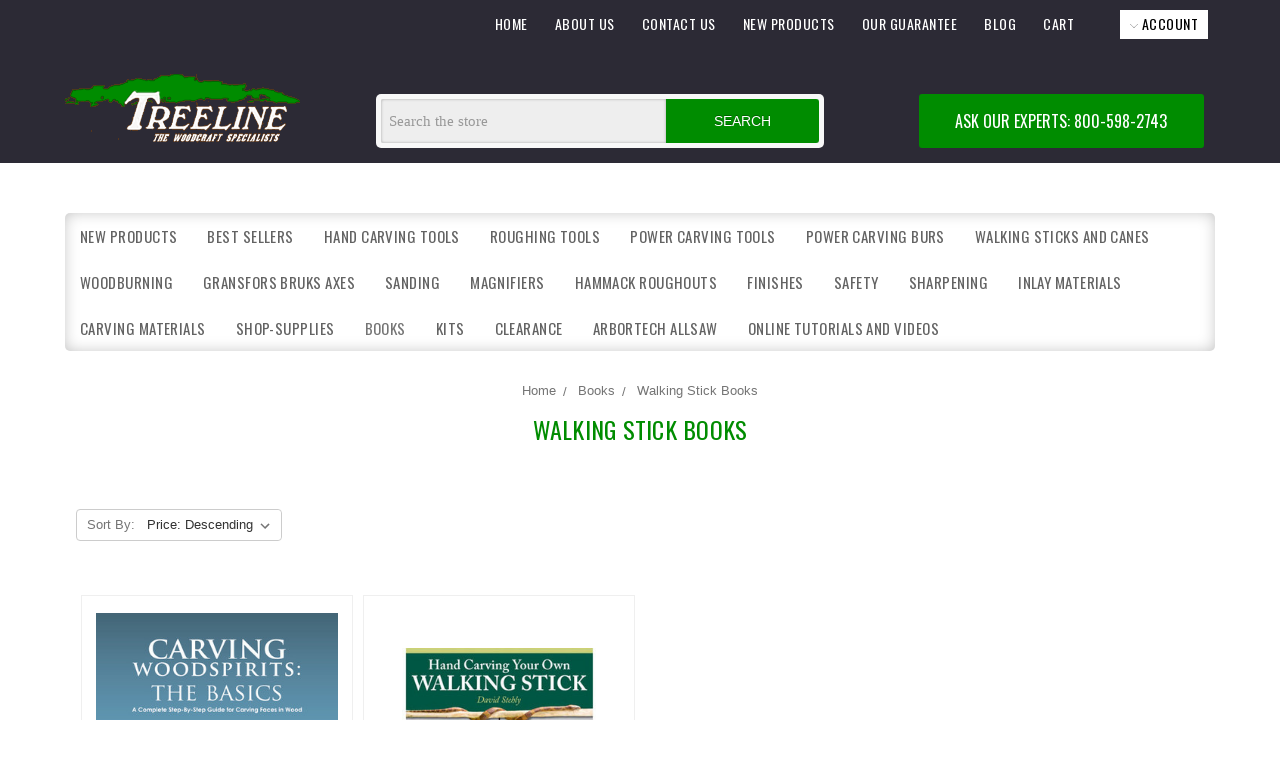

--- FILE ---
content_type: text/html; charset=UTF-8
request_url: https://treelineusa.com/books/walking-stick-books/?price_min=0&price_max=16&sort=pricedesc
body_size: 17635
content:


<!DOCTYPE html>
<html class="no-js" lang="en">
<head>
    <title>Books - Walking Stick Books - TreelineUSA</title>
    <link rel="dns-prefetch preconnect" href="https://cdn11.bigcommerce.com/s-94qtlahm13" crossorigin><link rel="dns-prefetch preconnect" href="https://fonts.googleapis.com/" crossorigin><link rel="dns-prefetch preconnect" href="https://fonts.gstatic.com/" crossorigin>
    <link rel='canonical' href='https://treelineusa.com/books/walking-stick-books/' /><meta name='platform' content='bigcommerce.stencil' />
    
    

    <link href="https://cdn11.bigcommerce.com/s-94qtlahm13/product_images/favicon.jpg?t=1572366332" rel="shortcut icon">
    <meta name="viewport" content="width=device-width, initial-scale=1, maximum-scale=1">

    <script>
        document.documentElement.className = document.documentElement.className.replace('no-js', 'js');
    </script>
    <script>
        window.lazySizesConfig = window.lazySizesConfig || {};
        window.lazySizesConfig.loadMode = 1;
    </script>
    <script async src="https://cdn11.bigcommerce.com/s-94qtlahm13/stencil/1754aa70-a4fa-0138-3515-0242ac11000f/e/6fb3c490-c7c2-013e-f4bf-4e4e18d2550e/dist/theme-bundle.head_async.js"></script>

    <link href="https://fonts.googleapis.com/css?family=Montserrat:700,500,400%7CKarla:400&display=swap" rel="stylesheet">
    <link data-stencil-stylesheet href="https://cdn11.bigcommerce.com/s-94qtlahm13/stencil/1754aa70-a4fa-0138-3515-0242ac11000f/e/6fb3c490-c7c2-013e-f4bf-4e4e18d2550e/css/theme-90d23d20-3f97-013c-26dc-6e0390ea26ba.css" rel="stylesheet">
    <link data-stencil-stylesheet href="https://cdn11.bigcommerce.com/s-94qtlahm13/stencil/1754aa70-a4fa-0138-3515-0242ac11000f/e/6fb3c490-c7c2-013e-f4bf-4e4e18d2550e/css/custom-90d23d20-3f97-013c-26dc-6e0390ea26ba.css" rel="stylesheet">
    <link data-stencil-stylesheet href="https://cdn11.bigcommerce.com/s-94qtlahm13/stencil/1754aa70-a4fa-0138-3515-0242ac11000f/e/6fb3c490-c7c2-013e-f4bf-4e4e18d2550e/css/top-nav-90d23d20-3f97-013c-26dc-6e0390ea26ba.css" rel="stylesheet">
    <link data-stencil-stylesheet href="https://cdn11.bigcommerce.com/s-94qtlahm13/stencil/1754aa70-a4fa-0138-3515-0242ac11000f/e/6fb3c490-c7c2-013e-f4bf-4e4e18d2550e/css/cat-nav-90d23d20-3f97-013c-26dc-6e0390ea26ba.css" rel="stylesheet">
    <link data-stencil-stylesheet href="https://cdn11.bigcommerce.com/s-94qtlahm13/stencil/1754aa70-a4fa-0138-3515-0242ac11000f/e/6fb3c490-c7c2-013e-f4bf-4e4e18d2550e/css/video-modal-90d23d20-3f97-013c-26dc-6e0390ea26ba.css" rel="stylesheet">

    <script src='https://ajax.googleapis.com/ajax/libs/jquery/3.4.1/jquery.min.js' ></script>

    <!-- Start Tracking Code for analytics_googleanalytics -->

<style>
.CartContents tfoot .CheckoutRedeemCoupon, .redeemable-label {
    display: none !important;
}
</style>
<script src='https://ajax.googleapis.com/ajax/libs/jquery/3.4.1/jquery.min.js' ></script>
<script>
//window.deleteFee = false;

$(window).on("load", function (e) {
	
	//$.getJSON('https://ipapi.co/json/', function(data) {
			//if(data.ip == "75.146.88.69" || data.ip == "108.71.181.20") {
				//console.log(data.ip);
				var current_url = $(location).attr('href');
				var page = current_url.split('/')[3];
				
				// first make sure we're on the cart or checkout page
				/*if (page.indexOf("cart.php") > -1 || page.indexOf("checkout") > -1) {

							var fees = 0;
							var check = 0;
							// when the page loads check for a fee on the page
							setTimeout(function() {
								if (page.indexOf("cart.php") > -1) {
									
								$('.cart-item-name').each(function () {
									console.log("cart: " + $(this).find('a').text().toLowerCase());
									if ($(this).find('a').text().toLowerCase().indexOf("walking stick shipping fee") > -1) {
										$(this).parents('tr.cart-item').find('.cart-remove').hide();
										fees++;
									}
								});
								check++;				
							}
							if (page.indexOf("checkout") > -1) {
								
								$('.productList-item').each(function() {
									console.log("checkout: " + $(this).find('.product-title').text().toLowerCase());
									if ($(this).find('.product-title').text().toLowerCase().indexOf("walking stick shipping fee") > -1) {
										fees++;
										console.log("FEES++");
									}
								});
								check++;						
							}					
					},300);			
					
					setTimeout(function() {
						// if the check has been performed and no fee has been previously applied (no fee on the page)
						if (fees < 1 && check > 0) {
						var settings = {
							"async": true,
							"crossDomain": true,
							"url": "/api/storefront/carts?include=lineItems.digitalItems.options,lineItems.physicalItems.options",
							"method": "GET",
							"headers": {}
						}
							
							// get the cart contents to see if there is a fee (and a walking stick!) in the cart
							$.ajax(settings).done(function (response) {
								if (response.length) {
									
									var wsts = 0; // walking stick fee
									var ws = 0; // walking stick
									
									for (let i = 0; i < response.length; i++) {

										var cartId = response[i].id;
										console.log("cartid1: " + cartId);
										var dProducts = response[i].lineItems.digitalItems;

										for (let j = 0; j < dProducts.length; j++) {
											var sku1 = dProducts[j].sku;
											console.log("sku1: " + sku1);
											if (sku1 == "shipf_ws") {
												wsts++;
											}
										}
										
										var pProducts = response[i].lineItems.physicalItems;
										for (let j = 0; j < pProducts.length; j++) {
											var sku2 = pProducts[j].sku;
											console.log("sku2: " + sku2);
											if (sku2.toLowerCase().indexOf('wst-') > -1) {
												ws++;
											}
										}
									}
									
									// if there isn't a walking stick product in the cart, then add the shipping fee product
									    console.log("wsts: " + wsts + ", ws: " + ws);
										if (wsts < 1 && ws > 0) {
											/**
											 * POST Carts/{cartId}/items (Add Product to Cart)
											 */
											/*postData('/api/storefront/carts/' + cartId + '/items', {
												"lineItems": [{
													"quantity": 1,
													"productId": 10235,
													"sku": "shipf_ws"
												}]
											})
											// we added the fee, now we reload to display it.
											setTimeout(function() {
												location.reload();
											},1000);
										}									
								}
							});
					}
					}, 300);
				}

				function postData(url, items) {
					if (url === undefined) {
						url = '';
					}
					if (items === undefined) {
						items = {};
					}
					return fetch(url, {
							method: "POST",
							credentials: "same-origin",
							headers: {
								"Content-Type": "application/json"
							},
							body: JSON.stringify(items),
						})
						//.then(response => response.json()); 
						.then(function (response) {
							return response.json();
						});
				}*/

				if (page.indexOf("checkout") > -1) {
					$("<div id='checkout-phone'>" +
						"Ask our experts: <a href='1-800-598-2743'>1-800-598-2743</a>" +
						"</div><br />" +
						"<!--<div id='checkout-catalog'>" +
						"<a target='_blank' class='getitnow' href='https://www.treelineusa.com/requestcatalog/'>Request A Free 2019 Catalog!</a>" +
						"</div>-->").insertAfter("#LogoImage");
					$(".header").css('background-color', '#2C2A35');
					$("#checkout-phone").css({
						color: 'white',
						paddingTop: '40px',
						fontSize: '16px',
						textIndent: '63px',
						float: 'right',
						marginTop: '-20px'
					});
					$("#checkout-phone").find('a').css({
						color: 'white',
						fontWeight: 'bold'
					});
					$("#checkout-catalog").css({
						color: 'white',
						marginTop: '-15px',
						fontSize: '16px',
						float: 'right',
						backgroundColor: '#008c00',
						borderRadius: '3px',
						padding: '10px 10px'
					});
				}
			//}
	//});
});

/** respond to cart/checkout changes -- deleting the walking stick fee on 0 sticks in cart. **/
/*(function(win) {
            'use strict';
            var listeners = [],
                doc = win.document,
                MutationObserver = win.MutationObserver || win.WebKitMutationObserver,
                observer;
        
            function ready(selector, fn) {
                // Store the selector and callback to be monitored
                listeners.push({
                    selector: selector,
                    fn: fn
                });
                if (!observer) {
                    // Watch for changes in the document
                    observer = new MutationObserver(check);
                    observer.observe(doc.documentElement, {
                        childList: true,
                        subtree: true
                    });
                }
                // Check if the element is currently in the DOM
                check();
            }
            function check() {
                // Check the DOM for elements matching a stored selector
                for (var i = 0, len = listeners.length, listener, elements; i < len; i++) {
                    listener = listeners[i];
                    // Query for elements matching the specified selector
                    elements = doc.querySelectorAll(listener.selector);
                    for (var j = 0, jLen = elements.length, element; j < jLen; j++) {
                        element = elements[j];
                        // Make sure the callback isn't invoked with the 
                        // same element more than once
                        if (!element.ready) {
                            element.ready = true;
                            // Invoke the callback with the element
                            listener.fn.call(element, element);
                        }
                    }
                }
            }
            // Expose `ready`
            win.ready = ready;
            })(this);
            ready('.cart-list', function(element) {
                var cartlist = $('.cart-list');
				var fee = false;
				var stick = false;
                console.log("change observed!");
				setTimeout(function() {
			    
				console.log("length: " + cartlist.length);
                cartlist.each(function(i,e) {
					console.log($(e));
					cartlist.find('.cart-item').each(function() {
						console.log($(this));
						if($(this).find('a.sku').attr('data-sku').toLowerCase() == "shipf_ws") {
							fee = true
							$(this).find('.cart-remove').hide();
						} else if($(this).find('a.sku').attr('data-sku').toLowerCase().indexOf("wst-") > -1) {
							stick = true;
						}
					});
				});
				
				console.log("fee: " + fee + ", stick: " + stick);
				if(fee && !stick) {
					cartlist.each(function(i,e) {
					console.log($(e));
					cartlist.find('.cart-item').each(function() {
						if($(this).find('a.sku').attr('data-sku').toLowerCase() == "shipf_ws") {
								console.log('fee removal');
								
								var remove = $(this).find('.cart-remove');
								remove.show();
								setTimeout(function() {
									remove[0].click();
								},100);
								window.deleteFee = true;
						}
					});
					});
				}
				},500);
			});
			
			ready('.swal2-container', function(element) {
				console.log('dialog mutation: ' + window.deleteFee);
                var dialog = $('.swal2-container');
				if(window.deleteFee) {
					dialog.find('.swal2-confirm')[0].click();
					window.deleteFee = false;
				}  
			});*/
</script>
<!-- BEGIN GOOGLE ANALYTICS CODE -->
        <script type="text/javascript">
        //<![CDATA[
            var _gaq = _gaq || [];
            
_gaq.push(['_setAccount', 'UA-5602292-27']);

_gaq.push(['_trackPageview']);
            
            (function() {
                var ga = document.createElement('script'); ga.type = 'text/javascript'; ga.async = true;
                ga.src = ('https:' == document.location.protocol ? 'https://ssl' : 'http://www') + '.google-analytics.com/ga.js';
                var s = document.getElementsByTagName('script')[0]; s.parentNode.insertBefore(ga, s);
            })();

        //]]>
        </script>

<!-- START ecommerce tracking -->

<script async src="https://www.googletagmanager.com/gtag/js?id=UA-5602292-27"></script>
<script>
window.dataLayer = window.dataLayer || [];
function gtag(){dataLayer.push(arguments);}
gtag('js', new Date());
gtag('config', 'UA-5602292-27');

function trackEcommerce() {
    function gaAddTrans(orderID, store, total, tax, shipping, city, state, country, currency, channelInfo) {
        var transaction = {
            id: orderID,
            affiliation: store,
            revenue: total,
            tax: tax,
            shipping: shipping,
            city: city,
            state: state,
            country: country
        };

        if (currency) {
            transaction.currency = currency;
        }

        ga('ecommerce:addTransaction', transaction);
    }
    
    function gaAddItems(orderID, sku, product, variation, price, qty) {
        ga('ecommerce:addItem', {
            id: orderID,
            sku: sku,
            name: product,
            category: variation,
            price: price,
            quantity: qty
        });
    }

    function gaTrackTrans() {
        ga('ecommerce:send');
    }

    function gtagAddTrans(orderID, store, total, tax, shipping, city, state, country, currency, channelInfo) {
        this.transaction = {
            transaction_id: orderID,
            affiliation: store,
            value: total,
            tax: tax,
            shipping: shipping,
            items: []
        };

        if (currency) {
            this.transaction.currency = currency;
        }
    }

    function gtagAddItem(orderID, sku, product, variation, price, qty) {
        this.transaction.items.push({
            id: sku,
            name: product,
            category: variation,
            price: price,
            quantity: qty
        });
    }

    function gtagTrackTrans() {
        gtag('event', 'purchase', this.transaction);        
        this.transaction = null;
    }

    if (typeof gtag === 'function') {
        this._addTrans = gtagAddTrans;
        this._addItem = gtagAddItem;
        this._trackTrans = gtagTrackTrans;
    } else if (typeof ga === 'function') {
        this._addTrans = gaAddTrans;
        this._addItem = gaAddItems;
        this._trackTrans = gaTrackTrans;
    }
}

var pageTracker = new trackEcommerce();

</script>  

<!-- END ecommerce tracking -->
<!-- END GOOGLE ANALYTICS CODE -->

<script>
	$(window).load(function(){
			setTimeout(function() {
				$.getJSON('https://ipapi.co/json/', function(data) {
				if(data.ip == "75.146.88.69" || data.ip == "104.7.155.13") {
					if($("#FormField_11").length) {
						console.log("s1 exists");
						$("#FormField_11").on("change", function() {
							console.log("country 1 change");
						});
					}
					if($("#FormField_12").length) {
						$("#FormField_12").on("change", function() {
							console.log("country 2 change");
						});
					}
					if($("#PayflowPro_ccexpm").length) {
						console.log("cc exists");
					}
				}
			});
		},5000);
	});
	</script>

<!-- End Tracking Code for analytics_googleanalytics -->


<script type="text/javascript" src="https://checkout-sdk.bigcommerce.com/v1/loader.js" defer ></script>
<script type="text/javascript">
var BCData = {};
</script>
<script src='https://www.powr.io/powr.js?external-type=bigcommerce' async></script>
<script nonce="">
(function () {
    var xmlHttp = new XMLHttpRequest();

    xmlHttp.open('POST', 'https://bes.gcp.data.bigcommerce.com/nobot');
    xmlHttp.setRequestHeader('Content-Type', 'application/json');
    xmlHttp.send('{"store_id":"1000734821","timezone_offset":"-6.0","timestamp":"2026-01-16T22:26:57.61267400Z","visit_id":"82f5d1ad-49bd-4d44-88bd-c17db783a90f","channel_id":1}');
})();
</script>


    <script>
    (function($, w) {
    $.fn.topNav = function(options) {

        var settings = $.extend({
            breakPoint      :800,
            hamburgerColor  :"black",
            hamburgerSize   :"2x",
            navExpandSpeed  :50
        }, options);

        var _this = this;
        var nav = this.find('.nav');
        var burger = this.find('.burger');
        let parentItem = this.find('.parent');

        if($(w).width() <= settings.breakPoint) {

            this.removeClass('desktop').addClass('mobile');
            burger.addClass('fa-' + settings.hamburgerSize);
            burger.css('color', settings.hamburgerColor);
            burger.off('click').on('click', function() {
                if(nav.is(':visible')) {
                    nav.slideUp(settings.navExpandSpeed);
                }
                else {
                    nav.slideDown(settings.navExpandSpeed);
                }
            });

            parentItem.off('click').on('click', function() {
                let dropDownList = $(this).find('.drop-down');
                if(dropDownList.is(':visible')) {
                    dropDownList.slideUp(settings.navExpandSpeed);
                }
                else {
                    dropDownList.slideDown(settings.navExpandSpeed);

                }
            });
        }
        else {
            this.removeClass('mobile').addClass('desktop');
        }

    }
})(jQuery, window);
</script><script>
    $(document).ready(function() {
        /** removing 'Did you mean' search suggestions on search results page **/
        $('.search-suggestion').parent().css('display', 'none');
        
        /** link arbortech ball gouge category menu item directly to arbortech ball gouge product page **/
        $('.cat-nav').find('.drop-down').each(function() {
			$(this).find('li').each(function() {
				var link = $(this).find('a.navPages-action');
                if(link.text().toLowerCase() == "arbortech ball gouge") {
                     link.attr("href", "https://treelineusa.com/arbortech-ball-gouge/");
				}
			});
		});
    });
    
    /** quick search modal close **/
    function searchResultsClose(el) {
        console.log('qsr-close');
        $('.quickSearchResults').find('.productGrid').css('display', 'none');
        $('.quickSearchResults').find('.productGrid').prev('a.modal-close').css("cssText", "display: none !important;");
    } 
</script>

    <link href='https://fonts.googleapis.com/css?family=Oswald&Roboto:300,400,700&display=swap' rel='stylesheet' type='text/css'>
    <script>
        jQuery(document).ready(function() {
            /** mobile nav item ordering **/
            reorderMobileNav();
            /** search and newsletter submission style fixes **/
            let search_input = jQuery('#search-bar').find('input');
            let search_button = jQuery('#search-bar').find('button');
            search_input.css("cssText", "height: " + (search_button.outerHeight()) + "px !important;");
            let nl_input = jQuery('#nl_email');
            let nl_button = jQuery('#nl_submit');
            nl_input.css("cssText", "height: " + (nl_button.outerHeight()) + "px !important;");
            /** home page style fix **/
            jQuery('#main-content').parent().prev('nav').addClass('home');

            /** removing category menu items **/
            jQuery('.navPages-action').each(function() {
                if(jQuery(this).find('span').text().toLowerCase().indexOf('miscellaneous') > -1 || jQuery(this).find('span').text().toLowerCase().indexOf('certificates') > -1) {
                    jQuery(this).remove();
                }
            });
            /** reposition product videos **/
            window.origVid = $('article.productView-description').find('iframe').hide();
            if(window.origVid.length) {
                window.clonedVid = origVid.clone().show();
                var videoHtml = '<li class="productView-thumbnail">' +
                            '<a class="productView-thumbnail-link productView-thumbnail-video-link" href="#">' +
                            '<img src="https://cdn11.bigcommerce.com/s-94qtlahm13/stencil/1754aa70-a4fa-0138-3515-0242ac11000f/e/6fb3c490-c7c2-013e-f4bf-4e4e18d2550e/img/video-icon.png">' +
                            '</a>' +
                            '</li>';

                jQuery('.productView-thumbnails').append(videoHtml);
            }
        });

        jQuery(window).resize(function() {
            reorderMobileNav();
        });

        function reorderMobileNav() {
            let top_nav = jQuery('.top-nav').find('.nav');
            let menu_items = top_nav.children('li.main');
            if(jQuery(window).width() <= 1011) {
                menu_items.each(function(index) {
                    if(index < 1) {
                        if($(this).hasClass('account')) {
                            top_nav.prepend(menu_items.get().reverse());
                        }
                    }
                });
            } else if(jQuery(window).width() > 1011) {
                menu_items.each(function(index) {
                    if(index < 1) {
                        if(!$(this).hasClass('account')) {
                            top_nav.prepend(menu_items.get().reverse());
                        }
                    }
                });
            }
        }

        /** video modals **/
        (function($, w) {
            $.fn.applyModal = function(options) {

                var settings = $.extend({
                    modalWidth           : '500px',
                    modalHeight          : '500px',
                    modalBackgroundColor : 'white',
                }, options);

                var _this = this;
                this.prepend('<div id="overlay" onclick="closeVideoOverlay(this)"></div>');
                var overlay = $('#overlay');

                var modalHtml = '<div id="video-modal"></div>';
                overlay.html(modalHtml);

                var videoModal = $('#video-modal');

                videoModal.css({
                    width: settings.modalWidth,
                    height: settings.modalHeight,
                    backgroundColor: settings.modalBackgroundColor
                });

                videoModal.prepend(window.clonedVid);
                videoModal.prepend('<span id="vm-close"><svg xmlns="http://www.w3.org/2000/svg" height="30px" viewBox="0 -960 960 960" width="30px" fill="#ffffff"><path d="m336-280 144-144 144 144 56-56-144-144 144-144-56-56-144 144-144-144-56 56 144 144-144 144 56 56ZM200-120q-33 0-56.5-23.5T120-200v-560q0-33 23.5-56.5T200-840h560q33 0 56.5 23.5T840-760v560q0 33-23.5 56.5T760-120H200Zm0-80h560v-560H200v560Zm0-560v560-560Z"/></svg></span>');

                setTimeout(function() {
                    var leftPad = ($(w).width() - videoModal.outerWidth())/2;
                    var topPad = ($(w).height() - videoModal.outerHeight())/2 + $(w).scrollTop();
                    videoModal.css({
                        left: leftPad,
                        top: topPad
                    })
                    videoModal.animate({
                        opacity:1
                    }, "slow");
                    jQuery('#vm-close').css({
                        fontSize:'20px',
                        color: 'black',
                        float: 'right',
                        cursor: 'pointer'
                    });
                },25);
                

            }
        })(jQuery, window);

    </script>
</head>
<body>
<svg data-src="https://cdn11.bigcommerce.com/s-94qtlahm13/stencil/1754aa70-a4fa-0138-3515-0242ac11000f/e/6fb3c490-c7c2-013e-f4bf-4e4e18d2550e/img/icon-sprite.svg" class="icons-svg-sprite"></svg>
<header>
        <div id="header-top">
            <div id="header-top-wrap" class="top-nav desktop clear">
                
        <div class="burger">
            <svg xmlns="http://www.w3.org/2000/svg" height="40px" viewBox="0 -960 960 960" width="30px" fill="#ffffff"style="padding: 5px 0;">
                <path d="M120-240v-80h720v80H120Zm0-200v-80h720v80H120Zm0-200v-80h720v80H120Z"/>
            </svg>
        </div>
        <ul class="clear nav">
                <li class="account parent main">
                    <a href="#" onclick="return false;">
                        <i class="icon navPages-action-moreIcon" aria-hidden="true"><svg><use xlink:href="#icon-chevron-down" /></svg></i> ACCOUNT
                    </a>
                    <ul class="drop-down">

                            <li><a href="/checkout">Checkout</a></li>
                            <li><a href="/cart.php">My Cart</a></li>
                        <li><a href="/login.php?action=create-account">Register</a></li>
                        <li><a href="/login.php">Log In</a></li>
                    </ul>
                </li>
                <li class="cart clear main"><a href="/cart.php">
                        <span class="navUser-item-cartLabel">CART</span> <span class="countPill cart-quantity"></span>
                    </a>
                </li>
                <li class="main"><a href="/blog">BLOG</a></li>
                <li class="main"><a href="/our-guarantee">OUR GUARANTEE</a></li>
                <li class="main"><a href="/new-products">NEW PRODUCTS</a></li>
                <li class="main"><a href="/contacts">CONTACT US</a></li>
                <li class="main"><a href="/about-us">ABOUT US</a></li>
                <li class="main"><a href="/">HOME</a></li>
                    <li class="category">
    <a class="navPages-action" href="https://treelineusa.com/new-products/"><span>New Products</span></a>
</li>
                    <li class="category">
    <a class="navPages-action" href="https://treelineusa.com/best-sellers/"><span>Best Sellers</span></a>
</li>
                    <li class="parent category">
        <a class="navPages-action has-subMenu" href="#" onclick="return false;" data-collapsible="navPages-1071">
            <i class="icon navPages-action-moreIcon" aria-hidden="true"><svg><use xlink:href="#icon-chevron-down" /></svg></i> <span>Hand Carving Tools</span>
        </a>
        <ul class="drop-down">
                <li>
                    <a class="navPage-subMenu-action navPages-action" href="https://treelineusa.com/hand-carving-tools/">All Hand Carving Tools</a>
                </li>
                    <li>
                        <a class="navPage-subMenu-action navPages-action" href="https://treelineusa.com/traditional-carving/carving-knives/"><span>Carving Knives</span></a>
                    </li>
                    <li>
                        <a class="navPage-subMenu-action navPages-action" href="https://treelineusa.com/hand-carving-tools/stubai-palm-carving-tools/"><span>Stubai Palm Carving Tools</span></a>
                    </li>
                    <li>
                        <a class="navPage-subMenu-action navPages-action" href="https://treelineusa.com/traditional-carving/occ-knives-formerly-shipley-knives/"><span>OCC / Shipley Knives</span></a>
                    </li>
                    <li>
                        <a class="navPage-subMenu-action navPages-action" href="https://treelineusa.com/traditional-carving/dhk-carving-knives/"><span>DHK Carving Knives</span></a>
                    </li>
                    <li>
                        <a class="navPage-subMenu-action navPages-action" href="https://treelineusa.com/hand-carving-tools/goodman-knives/"><span>Goodman Knives</span></a>
                    </li>
                    <li>
                        <a class="navPage-subMenu-action navPages-action" href="https://treelineusa.com/traditional-carving/badger-state-carving-knifes/"><span>Badger State Carving Knifes</span></a>
                    </li>
                    <li>
                        <a class="navPage-subMenu-action navPages-action" href="https://treelineusa.com/hand-carving-tools/new-flexcut-pro-series-knives/"><span>New Flexcut Pro Series Knives</span></a>
                    </li>
                    <li>
                        <a class="navPage-subMenu-action navPages-action" href="https://treelineusa.com/traditional-carving/palm-tools/"><span>Flexcut Palm Tools</span></a>
                    </li>
                    <li>
                        <a class="navPage-subMenu-action navPages-action" href="https://treelineusa.com/traditional-carving/dockyard-tools/"><span>Dockyard Tools</span></a>
                    </li>
                    <li>
                        <a class="navPage-subMenu-action navPages-action" href="https://treelineusa.com/traditional-carving/flexcut-travel-sets/"><span>Flexcut Carving Sets</span></a>
                    </li>
                    <li>
                        <a class="navPage-subMenu-action navPages-action" href="https://treelineusa.com/traditional-carving/stubai-euro-carving-tools/"><span>Stubai Euro Carving Tools</span></a>
                    </li>
                    <li>
                        <a class="navPage-subMenu-action navPages-action" href="https://treelineusa.com/traditional-carving/mallet-tools/"><span>Mallet Tools</span></a>
                    </li>
                    <li>
                        <a class="navPage-subMenu-action navPages-action" href="https://treelineusa.com/traditional-carving/spoon-carving-tools/"><span>Spoon Carving Tools</span></a>
                    </li>
                    <li>
                        <a class="navPage-subMenu-action navPages-action" href="https://treelineusa.com/traditional-carving/flexcut-carving-knives/"><span>Flexcut Carving Knives</span></a>
                    </li>
                    <li>
                        <a class="navPage-subMenu-action navPages-action" href="https://treelineusa.com/traditional-carving/murphy-knives/"><span>Murphy Knives</span></a>
                    </li>
                    <li>
                        <a class="navPage-subMenu-action navPages-action" href="https://treelineusa.com/traditional-carving/mora-hook-knives/"><span>Mora Knives</span></a>
                    </li>
                    <li>
                        <a class="navPage-subMenu-action navPages-action" href="https://treelineusa.com/hand-carving-tools/chip-carving-tools/"><span>Chip Carving Tools</span></a>
                    </li>
                    <li>
                        <a class="navPage-subMenu-action navPages-action" href="https://treelineusa.com/traditional-carving/flexcut-folding-carving-knives/"><span>Flexcut Folding Carving Knives</span></a>
                    </li>
                    <li>
                        <a class="navPage-subMenu-action navPages-action" href="https://treelineusa.com/warren-handles-and-blades/"><span>Warren Handles and Blades</span></a>
                    </li>
                    <li>
                        <a class="navPage-subMenu-action navPages-action" href="https://treelineusa.com/traditional-carving/draw-knives/"><span>Draw Knives</span></a>
                    </li>
                    <li>
                        <a class="navPage-subMenu-action navPages-action" href="https://treelineusa.com/traditional-carving/tool-rolls-bags/"><span>Tool Rolls &amp; Bags</span></a>
                    </li>
                    <li>
                        <a class="navPage-subMenu-action navPages-action" href="https://treelineusa.com/traditional-carving/planes-rasps-files/"><span>Planes, Rasps &amp; Files</span></a>
                    </li>
                    <li>
                        <a class="navPage-subMenu-action navPages-action" href="https://treelineusa.com/traditional-carving/basswood-blocks/"><span>Basswood Blocks</span></a>
                    </li>
                    <li>
                        <a class="navPage-subMenu-action navPages-action" href="https://treelineusa.com/traditional-carving/eye-punches/"><span>Eye Punches</span></a>
                    </li>
                    <li>
                        <a class="navPage-subMenu-action navPages-action" href="https://treelineusa.com/traditional-carving/study-casts/"><span>Stencil Kits</span></a>
                    </li>
        </ul>
</li>
                    <li class="parent category">
        <a class="navPages-action has-subMenu" href="#" onclick="return false;" data-collapsible="navPages-1068">
            <i class="icon navPages-action-moreIcon" aria-hidden="true"><svg><use xlink:href="#icon-chevron-down" /></svg></i> <span>Roughing Tools</span>
        </a>
        <ul class="drop-down">
                <li>
                    <a class="navPage-subMenu-action navPages-action" href="https://treelineusa.com/roughing-tools/">All Roughing Tools</a>
                </li>
                    <li>
                        <a class="navPage-subMenu-action navPages-action" href="https://treelineusa.com/roughing-tools/new-arbortech-mini-grinder-mg1000/"><span>New Arbortech Mini Grinder (MG1000)</span></a>
                    </li>
                    <li>
                        <a class="navPage-subMenu-action navPages-action" href="https://treelineusa.com/roughing-tools/arbortech-power-carving-unit/"><span>Arbortech Power Carving Unit</span></a>
                    </li>
                    <li>
                        <a class="navPage-subMenu-action navPages-action" href="https://treelineusa.com/roughing-tools/arbortech-mini-carver/"><span>Arbortech Mini Carver</span></a>
                    </li>
                    <li>
                        <a class="navPage-subMenu-action navPages-action" href="https://treelineusa.com/roughing-tools/arbortech-turbo-tools/"><span>Arbortech Turbo Tools</span></a>
                    </li>
                    <li>
                        <a class="navPage-subMenu-action navPages-action" href="https://treelineusa.com/roughing-tools/arbortech-turbo-plane/"><span>Arbortech Turbo Plane</span></a>
                    </li>
                    <li>
                        <a class="navPage-subMenu-action navPages-action" href="https://treelineusa.com/roughing-tools/arbortech-ball-gouge/"><span>Arbortech Ball Gouge</span></a>
                    </li>
                    <li>
                        <a class="navPage-subMenu-action navPages-action" href="https://treelineusa.com/roughing-tools/arbortech-precision-carving-system/"><span>Arbortech Precision Carving System</span></a>
                    </li>
                    <li>
                        <a class="navPage-subMenu-action navPages-action" href="https://treelineusa.com/roughing-tools/arbortech-woodcarver/"><span>Arbortech Woodcarver</span></a>
                    </li>
                    <li>
                        <a class="navPage-subMenu-action navPages-action" href="https://treelineusa.com/roughing-tools/arbortech-contour-sander/"><span>Arbortech Contour Sander</span></a>
                    </li>
                    <li>
                        <a class="navPage-subMenu-action navPages-action" href="https://treelineusa.com/arbortech-turbo-shaft-1/"><span>Arbortech Turbo Shaft</span></a>
                    </li>
                    <li>
                        <a class="navPage-subMenu-action navPages-action" href="https://treelineusa.com/roughing-tools/arbortech-mini-turboplane/"><span>Arbortech Mini TurboPlane</span></a>
                    </li>
                    <li>
                        <a class="navPage-subMenu-action navPages-action" href="https://treelineusa.com/arbortech-power-chisel/"><span>Arbortech Power Chisel</span></a>
                    </li>
                    <li>
                        <a class="navPage-subMenu-action navPages-action" href="https://treelineusa.com/roughing-tools/saburr-tooth-wheels/"><span>Saburr Tooth Wheels</span></a>
                    </li>
        </ul>
</li>
                    <li class="parent category">
        <a class="navPages-action has-subMenu" href="#" onclick="return false;" data-collapsible="navPages-1061">
            <i class="icon navPages-action-moreIcon" aria-hidden="true"><svg><use xlink:href="#icon-chevron-down" /></svg></i> <span>Power Carving Tools</span>
        </a>
        <ul class="drop-down">
                <li>
                    <a class="navPage-subMenu-action navPages-action" href="https://treelineusa.com/power-carving-tools/">All Power Carving Tools</a>
                </li>
                    <li>
                        <a class="navPage-subMenu-action navPages-action" href="https://treelineusa.com/power-carving/electric-carvers/"><span>Electric Carvers</span></a>
                    </li>
                    <li>
                        <a class="navPage-subMenu-action navPages-action" href="https://treelineusa.com/power-carving/pneumatic-carvers/"><span>NSK High Speed Air Carver</span></a>
                    </li>
                    <li>
                        <a class="navPage-subMenu-action navPages-action" href="https://treelineusa.com/power-carving/arbortech-power-carving-tools/"><span>Arbortech Power Carving Tools</span></a>
                    </li>
                    <li>
                        <a class="navPage-subMenu-action navPages-action" href="https://treelineusa.com/power-carving/reciprocating-carvers/"><span>Reciprocating Carvers</span></a>
                    </li>
                    <li>
                        <a class="navPage-subMenu-action navPages-action" href="https://treelineusa.com/power-carving/power-carving-accessories/"><span>Power Carving Accessories</span></a>
                    </li>
                    <li>
                        <a class="navPage-subMenu-action navPages-action" href="https://treelineusa.com/power-carving/power-carving-material/"><span>Power Carving Material</span></a>
                    </li>
                    <li>
                        <a class="navPage-subMenu-action navPages-action" href="https://treelineusa.com/power-carving/power-reciprocating-gouges/"><span>Power Reciprocating Gouges</span></a>
                    </li>
                    <li>
                        <a class="navPage-subMenu-action navPages-action" href="https://treelineusa.com/power-carving/mike-stinnett-supplies/"><span>Mike Stinnett Supplies</span></a>
                    </li>
        </ul>
</li>
                    <li class="parent category">
        <a class="navPages-action has-subMenu" href="#" onclick="return false;" data-collapsible="navPages-1066">
            <i class="icon navPages-action-moreIcon" aria-hidden="true"><svg><use xlink:href="#icon-chevron-down" /></svg></i> <span>Power Carving Burs</span>
        </a>
        <ul class="drop-down">
                <li>
                    <a class="navPage-subMenu-action navPages-action" href="https://treelineusa.com/power-carving-burs/">All Power Carving Burs</a>
                </li>
                    <li>
                        <a class="navPage-subMenu-action navPages-action" href="https://treelineusa.com/power-carving-burs/bit-bur-sets/"><span>Bit / Bur Sets</span></a>
                    </li>
                    <li>
                        <a class="navPage-subMenu-action navPages-action" href="https://treelineusa.com/power-carving-burs/1-16-shank-carbide-burs/"><span>1/16 Shank Carbide Burs</span></a>
                    </li>
                    <li>
                        <a class="navPage-subMenu-action navPages-action" href="https://treelineusa.com/power-carving-burs/1-16-shank-diamond-burs/"><span>1/16 Shank Diamond Burs</span></a>
                    </li>
                    <li>
                        <a class="navPage-subMenu-action navPages-action" href="https://treelineusa.com/power-carving-burs/1-16-shank-green-stones/"><span>1/16 Shank Green Stones</span></a>
                    </li>
                    <li>
                        <a class="navPage-subMenu-action navPages-action" href="https://treelineusa.com/power-carving-burs/3-32-shank-carbide-burs/"><span>3/32 Shank Carbide Burs</span></a>
                    </li>
                    <li>
                        <a class="navPage-subMenu-action navPages-action" href="https://treelineusa.com/power-carving-burs/3-32-shank-diamond-burs/"><span>3/32 Shank Diamond Burs</span></a>
                    </li>
                    <li>
                        <a class="navPage-subMenu-action navPages-action" href="https://treelineusa.com/3-32-shank-stump-cutters/"><span>3/32 Shank Stump Cutters</span></a>
                    </li>
                    <li>
                        <a class="navPage-subMenu-action navPages-action" href="https://treelineusa.com/power-carving-burs/3-32-shank-vanadium-burs/"><span>3/32 Shank Vanadium Burs</span></a>
                    </li>
                    <li>
                        <a class="navPage-subMenu-action navPages-action" href="https://treelineusa.com/power-carving-burs/3-32-shank-ruby-cutters/"><span>3/32 Shank Ruby Cutters</span></a>
                    </li>
                    <li>
                        <a class="navPage-subMenu-action navPages-action" href="https://treelineusa.com/power-carving-burs/3-32-shank-blue-stones/"><span>3/32 Shank Blue Stones</span></a>
                    </li>
                    <li>
                        <a class="navPage-subMenu-action navPages-action" href="https://treelineusa.com/power-carving-burs/1-8-shank-roughing-bits/"><span>1/8 Shank Roughing Bits</span></a>
                    </li>
                    <li>
                        <a class="navPage-subMenu-action navPages-action" href="https://treelineusa.com/power-carving-burs/1-8-shank-extra-fine-whisper-saburr-tooth/"><span>1/8 Shank Extra Fine (Whisper) Saburr Tooth</span></a>
                    </li>
                    <li>
                        <a class="navPage-subMenu-action navPages-action" href="https://treelineusa.com/power-carving-burs/1-8-shank-carbide-burs/"><span>1/8 Shank Carbide Burs</span></a>
                    </li>
                    <li>
                        <a class="navPage-subMenu-action navPages-action" href="https://treelineusa.com/power-carving-burs/1-4-shank-roughing-burs/"><span>1/4 Shank Roughing Burs</span></a>
                    </li>
                    <li>
                        <a class="navPage-subMenu-action navPages-action" href="https://treelineusa.com/power-carving-burs/1-4-shank-carbide-burs/"><span>1/4 Shank Carbide Burs</span></a>
                    </li>
                    <li>
                        <a class="navPage-subMenu-action navPages-action" href="https://treelineusa.com/power-carving-burs/rotary-sanding-bits/"><span>Rotary Sanding Bits</span></a>
                    </li>
                    <li>
                        <a class="navPage-subMenu-action navPages-action" href="https://treelineusa.com/power-carving-burs/misc-rotary-bits/"><span>Misc Rotary Bits</span></a>
                    </li>
        </ul>
</li>
                    <li class="parent category">
        <a class="navPages-action has-subMenu" href="#" onclick="return false;" data-collapsible="navPages-1063">
            <i class="icon navPages-action-moreIcon" aria-hidden="true"><svg><use xlink:href="#icon-chevron-down" /></svg></i> <span>Walking Sticks and Canes</span>
        </a>
        <ul class="drop-down">
                <li>
                    <a class="navPage-subMenu-action navPages-action" href="https://treelineusa.com/walking-sticks-and-canes/">All Walking Sticks and Canes</a>
                </li>
                    <li>
                        <a class="navPage-subMenu-action navPages-action" href="https://treelineusa.com/walking-sticks-and-canes/walking-sticks-and-cane-blanks/"><span>Walking Sticks and Cane Blanks</span></a>
                    </li>
                    <li>
                        <a class="navPage-subMenu-action navPages-action" href="https://treelineusa.com/walking-sticks-and-canes/cane-handles/"><span>Cane Handles</span></a>
                    </li>
                    <li>
                        <a class="navPage-subMenu-action navPages-action" href="https://treelineusa.com/walking-sticks-and-canes/walking-stick-and-cane-tips/"><span>Walking Stick and Cane Tips</span></a>
                    </li>
                    <li>
                        <a class="navPage-subMenu-action navPages-action" href="https://treelineusa.com/walking-sticks-and-canes/hame-top-cane-handles/"><span>Hame Top Cane Handles</span></a>
                    </li>
                    <li>
                        <a class="navPage-subMenu-action navPages-action" href="https://treelineusa.com/walking-sticks-and-canes/chrome-cane-and-walking-stick-parts/"><span>Chrome Cane and Walking Stick Parts</span></a>
                    </li>
                    <li>
                        <a class="navPage-subMenu-action navPages-action" href="https://treelineusa.com/walking-sticks-and-canes/pewter-and-brass-medallions/"><span>Pewter and Brass Medallions</span></a>
                    </li>
                    <li>
                        <a class="navPage-subMenu-action navPages-action" href="https://treelineusa.com/walking-sticks-and-canes/leather-lanyard-and-conchos/"><span>Leather Lanyard and Conchos</span></a>
                    </li>
                    <li>
                        <a class="navPage-subMenu-action navPages-action" href="https://treelineusa.com/walking-sticks-and-canes/cane-and-walking-stick-accessories/"><span>Cane and Walking Stick Accessories</span></a>
                    </li>
        </ul>
</li>
                    <li class="parent category">
        <a class="navPages-action has-subMenu" href="#" onclick="return false;" data-collapsible="navPages-1060">
            <i class="icon navPages-action-moreIcon" aria-hidden="true"><svg><use xlink:href="#icon-chevron-down" /></svg></i> <span>Woodburning</span>
        </a>
        <ul class="drop-down">
                <li>
                    <a class="navPage-subMenu-action navPages-action" href="https://treelineusa.com/pyrography-and-woodburning-tools/">All Woodburning</a>
                </li>
                    <li>
                        <a class="navPage-subMenu-action navPages-action" href="https://treelineusa.com/pyrography-and-woodburning-tools/wood-burners/"><span>Wood Burners</span></a>
                    </li>
                    <li>
                        <a class="navPage-subMenu-action navPages-action" href="https://treelineusa.com/pyrography-and-woodburning-tools/razertip-wood-burning-pens/"><span>Razertip Wood Burning Pens</span></a>
                    </li>
                    <li>
                        <a class="navPage-subMenu-action navPages-action" href="https://treelineusa.com/pyrography-and-woodburning-tools/woodburning-accessories/"><span>Woodburning  Accessories</span></a>
                    </li>
                    <li>
                        <a class="navPage-subMenu-action navPages-action" href="https://treelineusa.com/pyrography-and-woodburning-tools/woodburning-material/"><span>Woodburning Material</span></a>
                    </li>
        </ul>
</li>
                    <li class="category">
    <a class="navPages-action" href="https://treelineusa.com/gransfors-bruks-axes/"><span>Gransfors Bruks Axes</span></a>
</li>
                    <li class="parent category">
        <a class="navPages-action has-subMenu" href="#" onclick="return false;" data-collapsible="navPages-1070">
            <i class="icon navPages-action-moreIcon" aria-hidden="true"><svg><use xlink:href="#icon-chevron-down" /></svg></i> <span>Sanding</span>
        </a>
        <ul class="drop-down">
                <li>
                    <a class="navPage-subMenu-action navPages-action" href="https://treelineusa.com/sanding/">All Sanding</a>
                </li>
                    <li>
                        <a class="navPage-subMenu-action navPages-action" href="https://treelineusa.com/sanding/soft-drum-sander/"><span>Soft Drum Sander</span></a>
                    </li>
                    <li>
                        <a class="navPage-subMenu-action navPages-action" href="https://treelineusa.com/sanding/arbortech-contour-random-sander/"><span>Arbortech Contour Random Sander</span></a>
                    </li>
                    <li>
                        <a class="navPage-subMenu-action navPages-action" href="https://treelineusa.com/sanding/wave-sanding-system/"><span>Wave Sanding System</span></a>
                    </li>
                    <li>
                        <a class="navPage-subMenu-action navPages-action" href="https://treelineusa.com/sanding/detail-sanding-cones/"><span>Detail Sanding Cones</span></a>
                    </li>
                    <li>
                        <a class="navPage-subMenu-action navPages-action" href="https://treelineusa.com/sanding/detail-sanding-sticks/"><span>Detail Sanding Sticks</span></a>
                    </li>
                    <li>
                        <a class="navPage-subMenu-action navPages-action" href="https://treelineusa.com/sanding/bristle-discs/"><span>Bristle Discs</span></a>
                    </li>
                    <li>
                        <a class="navPage-subMenu-action navPages-action" href="https://treelineusa.com/sanding-drums-and-sleeves/"><span>Sanding Drums and Sleeves</span></a>
                    </li>
                    <li>
                        <a class="navPage-subMenu-action navPages-action" href="https://treelineusa.com/sanding/cushion-sanding-drums/"><span>Cushion Sanding Drums</span></a>
                    </li>
                    <li>
                        <a class="navPage-subMenu-action navPages-action" href="https://treelineusa.com/sanding/sandpaper/"><span>Sandpaper</span></a>
                    </li>
        </ul>
</li>
                    <li class="category">
    <a class="navPages-action" href="https://treelineusa.com/magnifiers/"><span>Magnifiers</span></a>
</li>
                    <li class="category">
    <a class="navPages-action" href="https://treelineusa.com/hammack-roughouts/"><span>Hammack Roughouts</span></a>
</li>
                    <li class="category">
    <a class="navPages-action" href="https://treelineusa.com/finishing/"><span>Finishes</span></a>
</li>
                    <li class="parent category">
        <a class="navPages-action has-subMenu" href="#" onclick="return false;" data-collapsible="navPages-1064">
            <i class="icon navPages-action-moreIcon" aria-hidden="true"><svg><use xlink:href="#icon-chevron-down" /></svg></i> <span>Safety</span>
        </a>
        <ul class="drop-down">
                <li>
                    <a class="navPage-subMenu-action navPages-action" href="https://treelineusa.com/safety/">All Safety</a>
                </li>
                    <li>
                        <a class="navPage-subMenu-action navPages-action" href="https://treelineusa.com/safety/wood-carving-gloves/"><span>Gloves</span></a>
                    </li>
                    <li>
                        <a class="navPage-subMenu-action navPages-action" href="https://treelineusa.com/safety/dust-masks/"><span>Dust Masks</span></a>
                    </li>
                    <li>
                        <a class="navPage-subMenu-action navPages-action" href="https://treelineusa.com/safety/carving-aprons/"><span>Carving Aprons</span></a>
                    </li>
                    <li>
                        <a class="navPage-subMenu-action navPages-action" href="https://treelineusa.com/safety/safety-glasses/"><span>Safety Glasses</span></a>
                    </li>
                    <li>
                        <a class="navPage-subMenu-action navPages-action" href="https://treelineusa.com/safety/leather-finger-guards-and-safety-tape/"><span>Leather Finger Guards and Safety Tape</span></a>
                    </li>
                    <li>
                        <a class="navPage-subMenu-action navPages-action" href="https://treelineusa.com/safety/dust-collector/"><span>Dust Collector</span></a>
                    </li>
                    <li>
                        <a class="navPage-subMenu-action navPages-action" href="https://treelineusa.com/safety/safety/"><span>Safety</span></a>
                    </li>
                    <li>
                        <a class="navPage-subMenu-action navPages-action" href="https://treelineusa.com/safety/guards/"><span>Guards</span></a>
                    </li>
        </ul>
</li>
                    <li class="parent category">
        <a class="navPages-action has-subMenu" href="#" onclick="return false;" data-collapsible="navPages-1094">
            <i class="icon navPages-action-moreIcon" aria-hidden="true"><svg><use xlink:href="#icon-chevron-down" /></svg></i> <span>Sharpening</span>
        </a>
        <ul class="drop-down">
                <li>
                    <a class="navPage-subMenu-action navPages-action" href="https://treelineusa.com/sharpening/">All Sharpening</a>
                </li>
                    <li>
                        <a class="navPage-subMenu-action navPages-action" href="https://treelineusa.com/sharpening/razorsharp-sharpening-systems/"><span>Razor Sharp Sharpening Systems</span></a>
                    </li>
                    <li>
                        <a class="navPage-subMenu-action navPages-action" href="https://treelineusa.com/sharpening/strops-compounds/"><span>Strops &amp; Compounds</span></a>
                    </li>
                    <li>
                        <a class="navPage-subMenu-action navPages-action" href="https://treelineusa.com/sharpening/diamond-and-ceramic-sharpening-stones/"><span>Diamond and Ceramic Sharpening Stones</span></a>
                    </li>
        </ul>
</li>
                    <li class="parent category">
        <a class="navPages-action has-subMenu" href="#" onclick="return false;" data-collapsible="navPages-1243">
            <i class="icon navPages-action-moreIcon" aria-hidden="true"><svg><use xlink:href="#icon-chevron-down" /></svg></i> <span>Inlay Materials</span>
        </a>
        <ul class="drop-down">
                <li>
                    <a class="navPage-subMenu-action navPages-action" href="https://treelineusa.com/inlay-materials/">All Inlay Materials</a>
                </li>
                    <li>
                        <a class="navPage-subMenu-action navPages-action" href="https://treelineusa.com/inlay-materials/crushed-stone-inlay-supplies/"><span>Crushed Stone Inlay Supplies</span></a>
                    </li>
                    <li>
                        <a class="navPage-subMenu-action navPages-action" href="https://treelineusa.com/inlay-materials/glow-inlay-powders/"><span>Glow Inlay Powders</span></a>
                    </li>
                    <li>
                        <a class="navPage-subMenu-action navPages-action" href="https://treelineusa.com/inlay-materials/metal-powder-inlay-materials/"><span>Metal Powder Inlay Materials</span></a>
                    </li>
        </ul>
</li>
                    <li class="parent category">
        <a class="navPages-action has-subMenu" href="#" onclick="return false;" data-collapsible="navPages-1067">
            <i class="icon navPages-action-moreIcon" aria-hidden="true"><svg><use xlink:href="#icon-chevron-down" /></svg></i> <span>Carving Materials</span>
        </a>
        <ul class="drop-down">
                <li>
                    <a class="navPage-subMenu-action navPages-action" href="https://treelineusa.com/carving-materials/">All Carving Materials</a>
                </li>
                    <li>
                        <a class="navPage-subMenu-action navPages-action" href="https://treelineusa.com/carving-materials/basswood/"><span>Basswood</span></a>
                    </li>
                    <li>
                        <a class="navPage-subMenu-action navPages-action" href="https://treelineusa.com/carving-materials/basswood-roughouts/"><span>Basswood Roughouts</span></a>
                    </li>
                    <li>
                        <a class="navPage-subMenu-action navPages-action" href="https://treelineusa.com/carving-materials/basswood-projects/"><span>Basswood Projects</span></a>
                    </li>
                    <li>
                        <a class="navPage-subMenu-action navPages-action" href="https://treelineusa.com/carving-materials/cypress-knees/"><span>Cypress Knees</span></a>
                    </li>
                    <li>
                        <a class="navPage-subMenu-action navPages-action" href="https://treelineusa.com/carving-materials/tagua/"><span>Tagua</span></a>
                    </li>
                    <li>
                        <a class="navPage-subMenu-action navPages-action" href="https://treelineusa.com/carving-materials/bolo-tie-hardware/"><span>Bolo Tie Hardware</span></a>
                    </li>
                    <li>
                        <a class="navPage-subMenu-action navPages-action" href="https://treelineusa.com/carving-materials/bone-ivory-and-antler/"><span>Bone, Ivory and Antler</span></a>
                    </li>
                    <li>
                        <a class="navPage-subMenu-action navPages-action" href="https://treelineusa.com/carving-materials/eggs-and-stands/"><span>Eggs and Stands</span></a>
                    </li>
                    <li>
                        <a class="navPage-subMenu-action navPages-action" href="https://treelineusa.com/carving-materials/obsidian-knife-blades/"><span>Obsidian Knife Blades</span></a>
                    </li>
                    <li>
                        <a class="navPage-subMenu-action navPages-action" href="https://treelineusa.com/carving-materials/misc-materials/"><span>Misc. Materials</span></a>
                    </li>
        </ul>
</li>
                    <li class="parent category">
        <a class="navPages-action has-subMenu" href="#" onclick="return false;" data-collapsible="navPages-1090">
            <i class="icon navPages-action-moreIcon" aria-hidden="true"><svg><use xlink:href="#icon-chevron-down" /></svg></i> <span>Shop-Supplies</span>
        </a>
        <ul class="drop-down">
                <li>
                    <a class="navPage-subMenu-action navPages-action" href="https://treelineusa.com/shop-supplies/">All Shop-Supplies</a>
                </li>
                    <li>
                        <a class="navPage-subMenu-action navPages-action" href="https://treelineusa.com/shop-supplies/magnifier/"><span>Magnifier</span></a>
                    </li>
                    <li>
                        <a class="navPage-subMenu-action navPages-action" href="https://treelineusa.com/shop-supplies/calipers-dividers-and-compasses/"><span>Calipers, Dividers and Compasses</span></a>
                    </li>
                    <li>
                        <a class="navPage-subMenu-action navPages-action" href="https://treelineusa.com/shop-supplies/double-face-tape/"><span>Double Face Tape</span></a>
                    </li>
                    <li>
                        <a class="navPage-subMenu-action navPages-action" href="https://treelineusa.com/shop-supplies/adhesives-and-epoxy-putty/"><span>Adhesives and Epoxy Putty</span></a>
                    </li>
                    <li>
                        <a class="navPage-subMenu-action navPages-action" href="https://treelineusa.com/shop-supplies/work-lamps/"><span>Work Lamps</span></a>
                    </li>
                    <li>
                        <a class="navPage-subMenu-action navPages-action" href="https://treelineusa.com/shop-supplies/dust-collector/"><span>Dust Collector</span></a>
                    </li>
        </ul>
</li>
                    <li class="parent category">
        <a class="navPages-action has-subMenu activePage" href="#" onclick="return false;" data-collapsible="navPages-1062">
            <i class="icon navPages-action-moreIcon" aria-hidden="true"><svg><use xlink:href="#icon-chevron-down" /></svg></i> <span>Books</span>
        </a>
        <ul class="drop-down">
                <li>
                    <a class="navPage-subMenu-action navPages-action" href="https://treelineusa.com/books/">All Books</a>
                </li>
                    <li>
                        <a class="navPage-subMenu-action navPages-action" href="https://treelineusa.com/books/caricature-carvers-of-america-cca-books/"><span>Caricature Carvers of America (CCA) Books</span></a>
                    </li>
                    <li>
                        <a class="navPage-subMenu-action navPages-action" href="https://treelineusa.com/books/beginner-carving-books/"><span>Beginner Carving Books</span></a>
                    </li>
                    <li>
                        <a class="navPage-subMenu-action navPages-action" href="https://treelineusa.com/books/holiday-carving-books/"><span>Holiday Carving Books</span></a>
                    </li>
                    <li>
                        <a class="navPage-subMenu-action navPages-action" href="https://treelineusa.com/books/traditional-carving-books/"><span>Traditional Carving Books</span></a>
                    </li>
                    <li>
                        <a class="navPage-subMenu-action navPages-action" href="https://treelineusa.com/books/power-carving-books/"><span>Power Carving Books</span></a>
                    </li>
                    <li>
                        <a class="navPage-subMenu-action navPages-action" href="https://treelineusa.com/books/caricature-carving-books/"><span>Caricature Carving Books</span></a>
                    </li>
                    <li>
                        <a class="navPage-subMenu-action navPages-action" href="https://treelineusa.com/books/pyrography-books/"><span>Pyrography Books</span></a>
                    </li>
                    <li>
                        <a class="navPage-subMenu-action navPages-action activePage" href="https://treelineusa.com/books/walking-stick-books/"><span>Walking Stick Books</span></a>
                    </li>
                    <li>
                        <a class="navPage-subMenu-action navPages-action" href="https://treelineusa.com/books/reference-books/"><span>Reference Books</span></a>
                    </li>
                    <li>
                        <a class="navPage-subMenu-action navPages-action" href="https://treelineusa.com/books/relief-carving-books/"><span>Relief Carving Books</span></a>
                    </li>
                    <li>
                        <a class="navPage-subMenu-action navPages-action" href="https://treelineusa.com/books/gunstock-carving-books/"><span>Gunstock Carving Books</span></a>
                    </li>
                    <li>
                        <a class="navPage-subMenu-action navPages-action" href="https://treelineusa.com/books/fish-carving-books/"><span>Fish Carving Books</span></a>
                    </li>
                    <li>
                        <a class="navPage-subMenu-action navPages-action" href="https://treelineusa.com/books/chip-carving-books/"><span>Chip Carving Books</span></a>
                    </li>
                    <li>
                        <a class="navPage-subMenu-action navPages-action" href="https://treelineusa.com/books/miscellaneous-books/"><span>Miscellaneous Books</span></a>
                    </li>
                    <li>
                        <a class="navPage-subMenu-action navPages-action" href="https://treelineusa.com/books/clip-art-pattern-books/"><span>Clip Art Pattern Books</span></a>
                    </li>
                    <li>
                        <a class="navPage-subMenu-action navPages-action" href="https://treelineusa.com/books/clearance-books/"><span>Clearance Books</span></a>
                    </li>
                    <li>
                        <a class="navPage-subMenu-action navPages-action" href="https://treelineusa.com/books/dvd-cd/"><span>DVD / CD</span></a>
                    </li>
        </ul>
</li>
                    <li class="category">
    <a class="navPages-action" href="https://treelineusa.com/kits/"><span>Kits</span></a>
</li>
                    <li class="category">
    <a class="navPages-action" href="https://treelineusa.com/gift-certificates/"><span>Gift Certificates</span></a>
</li>
                    <li class="category">
    <a class="navPages-action" href="https://treelineusa.com/clearance/"><span>Clearance</span></a>
</li>
                    <li class="category">
    <a class="navPages-action" href="https://treelineusa.com/arbortech-allsaw/"><span>Arbortech Allsaw</span></a>
</li>
        </ul>
            </div>
        </div>
        <div id="header-bottom">
                <div id="header-bottom-wrap" class="clear">
                    <div id="logo">
                        <a href="https://treelineusa.com/">
        <img src="https://cdn11.bigcommerce.com/s-94qtlahm13/images/stencil/235x69/logo_1567551557__90458.original.png" alt="TreelineUSA" title="TreelineUSA">
</a>
                    </div>
                    <div id="search-bar">
                        <div class="search-wrapper">
                            <div class="dropdown dropdown--quickSearch is-open f-open-dropdown" id="quickSearch" aria-hidden="false" tabindex="-1" data-prevent-quick-search-close="" style="top: 49px;">
                                <div class="container">
                                    <form class="form" action="/search.php">
                                        <fieldset class="form-fieldset">
                                            <div class="form-field">
                                                <input class="form-input" data-search-quick="" name="search_query" id="search_query" data-error-message="Search field cannot be empty." placeholder="Search the store" autocomplete="off">
                                                <button>Search</button>
                                            </div>
                                        </fieldset>
                                    </form>
                                    <section class="quickSearchResults" data-bind="html: results"></section>
                                </div>
                            </div>
                        </div>
                    </div>
                    <div id="ask-our-experts">
                        <div>
                            <a href="tel:1-800-598-2743">ASK OUR EXPERTS: 800-598-2743</a>
                        </div>
                    </div>
                </div>
        </div>
</header>
<nav class="closed main-nav-desktop">
    <div id="nav-wrap" class="cat-nav desktop clear">
    <div class="burger">
        <svg xmlns="http://www.w3.org/2000/svg" height="40px" viewBox="0 -960 960 960" width="30px" fill="#ffffff"style="padding: 5px 0;">
            <path d="M120-240v-80h720v80H120Zm0-200v-80h720v80H120Zm0-200v-80h720v80H120Z"/>
        </svg>
    </div>
    <ul class="clear nav">
                    <li class="category">
    <a class="navPages-action" href="https://treelineusa.com/new-products/"><span>New Products</span></a>
</li>
                    <li class="category">
    <a class="navPages-action" href="https://treelineusa.com/best-sellers/"><span>Best Sellers</span></a>
</li>
                    <li class="parent category">
        <a class="navPages-action has-subMenu" href="#" onclick="return false;" data-collapsible="navPages-1071">
            <i class="icon navPages-action-moreIcon" aria-hidden="true"><svg><use xlink:href="#icon-chevron-down" /></svg></i> <span>Hand Carving Tools</span>
        </a>
        <ul class="drop-down">
                <li>
                    <a class="navPage-subMenu-action navPages-action" href="https://treelineusa.com/hand-carving-tools/">All Hand Carving Tools</a>
                </li>
                    <li>
                        <a class="navPage-subMenu-action navPages-action" href="https://treelineusa.com/traditional-carving/carving-knives/"><span>Carving Knives</span></a>
                    </li>
                    <li>
                        <a class="navPage-subMenu-action navPages-action" href="https://treelineusa.com/hand-carving-tools/stubai-palm-carving-tools/"><span>Stubai Palm Carving Tools</span></a>
                    </li>
                    <li>
                        <a class="navPage-subMenu-action navPages-action" href="https://treelineusa.com/traditional-carving/occ-knives-formerly-shipley-knives/"><span>OCC / Shipley Knives</span></a>
                    </li>
                    <li>
                        <a class="navPage-subMenu-action navPages-action" href="https://treelineusa.com/traditional-carving/dhk-carving-knives/"><span>DHK Carving Knives</span></a>
                    </li>
                    <li>
                        <a class="navPage-subMenu-action navPages-action" href="https://treelineusa.com/hand-carving-tools/goodman-knives/"><span>Goodman Knives</span></a>
                    </li>
                    <li>
                        <a class="navPage-subMenu-action navPages-action" href="https://treelineusa.com/traditional-carving/badger-state-carving-knifes/"><span>Badger State Carving Knifes</span></a>
                    </li>
                    <li>
                        <a class="navPage-subMenu-action navPages-action" href="https://treelineusa.com/hand-carving-tools/new-flexcut-pro-series-knives/"><span>New Flexcut Pro Series Knives</span></a>
                    </li>
                    <li>
                        <a class="navPage-subMenu-action navPages-action" href="https://treelineusa.com/traditional-carving/palm-tools/"><span>Flexcut Palm Tools</span></a>
                    </li>
                    <li>
                        <a class="navPage-subMenu-action navPages-action" href="https://treelineusa.com/traditional-carving/dockyard-tools/"><span>Dockyard Tools</span></a>
                    </li>
                    <li>
                        <a class="navPage-subMenu-action navPages-action" href="https://treelineusa.com/traditional-carving/flexcut-travel-sets/"><span>Flexcut Carving Sets</span></a>
                    </li>
                    <li>
                        <a class="navPage-subMenu-action navPages-action" href="https://treelineusa.com/traditional-carving/stubai-euro-carving-tools/"><span>Stubai Euro Carving Tools</span></a>
                    </li>
                    <li>
                        <a class="navPage-subMenu-action navPages-action" href="https://treelineusa.com/traditional-carving/mallet-tools/"><span>Mallet Tools</span></a>
                    </li>
                    <li>
                        <a class="navPage-subMenu-action navPages-action" href="https://treelineusa.com/traditional-carving/spoon-carving-tools/"><span>Spoon Carving Tools</span></a>
                    </li>
                    <li>
                        <a class="navPage-subMenu-action navPages-action" href="https://treelineusa.com/traditional-carving/flexcut-carving-knives/"><span>Flexcut Carving Knives</span></a>
                    </li>
                    <li>
                        <a class="navPage-subMenu-action navPages-action" href="https://treelineusa.com/traditional-carving/murphy-knives/"><span>Murphy Knives</span></a>
                    </li>
                    <li>
                        <a class="navPage-subMenu-action navPages-action" href="https://treelineusa.com/traditional-carving/mora-hook-knives/"><span>Mora Knives</span></a>
                    </li>
                    <li>
                        <a class="navPage-subMenu-action navPages-action" href="https://treelineusa.com/hand-carving-tools/chip-carving-tools/"><span>Chip Carving Tools</span></a>
                    </li>
                    <li>
                        <a class="navPage-subMenu-action navPages-action" href="https://treelineusa.com/traditional-carving/flexcut-folding-carving-knives/"><span>Flexcut Folding Carving Knives</span></a>
                    </li>
                    <li>
                        <a class="navPage-subMenu-action navPages-action" href="https://treelineusa.com/warren-handles-and-blades/"><span>Warren Handles and Blades</span></a>
                    </li>
                    <li>
                        <a class="navPage-subMenu-action navPages-action" href="https://treelineusa.com/traditional-carving/draw-knives/"><span>Draw Knives</span></a>
                    </li>
                    <li>
                        <a class="navPage-subMenu-action navPages-action" href="https://treelineusa.com/traditional-carving/tool-rolls-bags/"><span>Tool Rolls &amp; Bags</span></a>
                    </li>
                    <li>
                        <a class="navPage-subMenu-action navPages-action" href="https://treelineusa.com/traditional-carving/planes-rasps-files/"><span>Planes, Rasps &amp; Files</span></a>
                    </li>
                    <li>
                        <a class="navPage-subMenu-action navPages-action" href="https://treelineusa.com/traditional-carving/basswood-blocks/"><span>Basswood Blocks</span></a>
                    </li>
                    <li>
                        <a class="navPage-subMenu-action navPages-action" href="https://treelineusa.com/traditional-carving/eye-punches/"><span>Eye Punches</span></a>
                    </li>
                    <li>
                        <a class="navPage-subMenu-action navPages-action" href="https://treelineusa.com/traditional-carving/study-casts/"><span>Stencil Kits</span></a>
                    </li>
        </ul>
</li>
                    <li class="parent category">
        <a class="navPages-action has-subMenu" href="#" onclick="return false;" data-collapsible="navPages-1068">
            <i class="icon navPages-action-moreIcon" aria-hidden="true"><svg><use xlink:href="#icon-chevron-down" /></svg></i> <span>Roughing Tools</span>
        </a>
        <ul class="drop-down">
                <li>
                    <a class="navPage-subMenu-action navPages-action" href="https://treelineusa.com/roughing-tools/">All Roughing Tools</a>
                </li>
                    <li>
                        <a class="navPage-subMenu-action navPages-action" href="https://treelineusa.com/roughing-tools/new-arbortech-mini-grinder-mg1000/"><span>New Arbortech Mini Grinder (MG1000)</span></a>
                    </li>
                    <li>
                        <a class="navPage-subMenu-action navPages-action" href="https://treelineusa.com/roughing-tools/arbortech-power-carving-unit/"><span>Arbortech Power Carving Unit</span></a>
                    </li>
                    <li>
                        <a class="navPage-subMenu-action navPages-action" href="https://treelineusa.com/roughing-tools/arbortech-mini-carver/"><span>Arbortech Mini Carver</span></a>
                    </li>
                    <li>
                        <a class="navPage-subMenu-action navPages-action" href="https://treelineusa.com/roughing-tools/arbortech-turbo-tools/"><span>Arbortech Turbo Tools</span></a>
                    </li>
                    <li>
                        <a class="navPage-subMenu-action navPages-action" href="https://treelineusa.com/roughing-tools/arbortech-turbo-plane/"><span>Arbortech Turbo Plane</span></a>
                    </li>
                    <li>
                        <a class="navPage-subMenu-action navPages-action" href="https://treelineusa.com/roughing-tools/arbortech-ball-gouge/"><span>Arbortech Ball Gouge</span></a>
                    </li>
                    <li>
                        <a class="navPage-subMenu-action navPages-action" href="https://treelineusa.com/roughing-tools/arbortech-precision-carving-system/"><span>Arbortech Precision Carving System</span></a>
                    </li>
                    <li>
                        <a class="navPage-subMenu-action navPages-action" href="https://treelineusa.com/roughing-tools/arbortech-woodcarver/"><span>Arbortech Woodcarver</span></a>
                    </li>
                    <li>
                        <a class="navPage-subMenu-action navPages-action" href="https://treelineusa.com/roughing-tools/arbortech-contour-sander/"><span>Arbortech Contour Sander</span></a>
                    </li>
                    <li>
                        <a class="navPage-subMenu-action navPages-action" href="https://treelineusa.com/arbortech-turbo-shaft-1/"><span>Arbortech Turbo Shaft</span></a>
                    </li>
                    <li>
                        <a class="navPage-subMenu-action navPages-action" href="https://treelineusa.com/roughing-tools/arbortech-mini-turboplane/"><span>Arbortech Mini TurboPlane</span></a>
                    </li>
                    <li>
                        <a class="navPage-subMenu-action navPages-action" href="https://treelineusa.com/arbortech-power-chisel/"><span>Arbortech Power Chisel</span></a>
                    </li>
                    <li>
                        <a class="navPage-subMenu-action navPages-action" href="https://treelineusa.com/roughing-tools/saburr-tooth-wheels/"><span>Saburr Tooth Wheels</span></a>
                    </li>
        </ul>
</li>
                    <li class="parent category">
        <a class="navPages-action has-subMenu" href="#" onclick="return false;" data-collapsible="navPages-1061">
            <i class="icon navPages-action-moreIcon" aria-hidden="true"><svg><use xlink:href="#icon-chevron-down" /></svg></i> <span>Power Carving Tools</span>
        </a>
        <ul class="drop-down">
                <li>
                    <a class="navPage-subMenu-action navPages-action" href="https://treelineusa.com/power-carving-tools/">All Power Carving Tools</a>
                </li>
                    <li>
                        <a class="navPage-subMenu-action navPages-action" href="https://treelineusa.com/power-carving/electric-carvers/"><span>Electric Carvers</span></a>
                    </li>
                    <li>
                        <a class="navPage-subMenu-action navPages-action" href="https://treelineusa.com/power-carving/pneumatic-carvers/"><span>NSK High Speed Air Carver</span></a>
                    </li>
                    <li>
                        <a class="navPage-subMenu-action navPages-action" href="https://treelineusa.com/power-carving/arbortech-power-carving-tools/"><span>Arbortech Power Carving Tools</span></a>
                    </li>
                    <li>
                        <a class="navPage-subMenu-action navPages-action" href="https://treelineusa.com/power-carving/reciprocating-carvers/"><span>Reciprocating Carvers</span></a>
                    </li>
                    <li>
                        <a class="navPage-subMenu-action navPages-action" href="https://treelineusa.com/power-carving/power-carving-accessories/"><span>Power Carving Accessories</span></a>
                    </li>
                    <li>
                        <a class="navPage-subMenu-action navPages-action" href="https://treelineusa.com/power-carving/power-carving-material/"><span>Power Carving Material</span></a>
                    </li>
                    <li>
                        <a class="navPage-subMenu-action navPages-action" href="https://treelineusa.com/power-carving/power-reciprocating-gouges/"><span>Power Reciprocating Gouges</span></a>
                    </li>
                    <li>
                        <a class="navPage-subMenu-action navPages-action" href="https://treelineusa.com/power-carving/mike-stinnett-supplies/"><span>Mike Stinnett Supplies</span></a>
                    </li>
        </ul>
</li>
                    <li class="parent category">
        <a class="navPages-action has-subMenu" href="#" onclick="return false;" data-collapsible="navPages-1066">
            <i class="icon navPages-action-moreIcon" aria-hidden="true"><svg><use xlink:href="#icon-chevron-down" /></svg></i> <span>Power Carving Burs</span>
        </a>
        <ul class="drop-down">
                <li>
                    <a class="navPage-subMenu-action navPages-action" href="https://treelineusa.com/power-carving-burs/">All Power Carving Burs</a>
                </li>
                    <li>
                        <a class="navPage-subMenu-action navPages-action" href="https://treelineusa.com/power-carving-burs/bit-bur-sets/"><span>Bit / Bur Sets</span></a>
                    </li>
                    <li>
                        <a class="navPage-subMenu-action navPages-action" href="https://treelineusa.com/power-carving-burs/1-16-shank-carbide-burs/"><span>1/16 Shank Carbide Burs</span></a>
                    </li>
                    <li>
                        <a class="navPage-subMenu-action navPages-action" href="https://treelineusa.com/power-carving-burs/1-16-shank-diamond-burs/"><span>1/16 Shank Diamond Burs</span></a>
                    </li>
                    <li>
                        <a class="navPage-subMenu-action navPages-action" href="https://treelineusa.com/power-carving-burs/1-16-shank-green-stones/"><span>1/16 Shank Green Stones</span></a>
                    </li>
                    <li>
                        <a class="navPage-subMenu-action navPages-action" href="https://treelineusa.com/power-carving-burs/3-32-shank-carbide-burs/"><span>3/32 Shank Carbide Burs</span></a>
                    </li>
                    <li>
                        <a class="navPage-subMenu-action navPages-action" href="https://treelineusa.com/power-carving-burs/3-32-shank-diamond-burs/"><span>3/32 Shank Diamond Burs</span></a>
                    </li>
                    <li>
                        <a class="navPage-subMenu-action navPages-action" href="https://treelineusa.com/3-32-shank-stump-cutters/"><span>3/32 Shank Stump Cutters</span></a>
                    </li>
                    <li>
                        <a class="navPage-subMenu-action navPages-action" href="https://treelineusa.com/power-carving-burs/3-32-shank-vanadium-burs/"><span>3/32 Shank Vanadium Burs</span></a>
                    </li>
                    <li>
                        <a class="navPage-subMenu-action navPages-action" href="https://treelineusa.com/power-carving-burs/3-32-shank-ruby-cutters/"><span>3/32 Shank Ruby Cutters</span></a>
                    </li>
                    <li>
                        <a class="navPage-subMenu-action navPages-action" href="https://treelineusa.com/power-carving-burs/3-32-shank-blue-stones/"><span>3/32 Shank Blue Stones</span></a>
                    </li>
                    <li>
                        <a class="navPage-subMenu-action navPages-action" href="https://treelineusa.com/power-carving-burs/1-8-shank-roughing-bits/"><span>1/8 Shank Roughing Bits</span></a>
                    </li>
                    <li>
                        <a class="navPage-subMenu-action navPages-action" href="https://treelineusa.com/power-carving-burs/1-8-shank-extra-fine-whisper-saburr-tooth/"><span>1/8 Shank Extra Fine (Whisper) Saburr Tooth</span></a>
                    </li>
                    <li>
                        <a class="navPage-subMenu-action navPages-action" href="https://treelineusa.com/power-carving-burs/1-8-shank-carbide-burs/"><span>1/8 Shank Carbide Burs</span></a>
                    </li>
                    <li>
                        <a class="navPage-subMenu-action navPages-action" href="https://treelineusa.com/power-carving-burs/1-4-shank-roughing-burs/"><span>1/4 Shank Roughing Burs</span></a>
                    </li>
                    <li>
                        <a class="navPage-subMenu-action navPages-action" href="https://treelineusa.com/power-carving-burs/1-4-shank-carbide-burs/"><span>1/4 Shank Carbide Burs</span></a>
                    </li>
                    <li>
                        <a class="navPage-subMenu-action navPages-action" href="https://treelineusa.com/power-carving-burs/rotary-sanding-bits/"><span>Rotary Sanding Bits</span></a>
                    </li>
                    <li>
                        <a class="navPage-subMenu-action navPages-action" href="https://treelineusa.com/power-carving-burs/misc-rotary-bits/"><span>Misc Rotary Bits</span></a>
                    </li>
        </ul>
</li>
                    <li class="parent category">
        <a class="navPages-action has-subMenu" href="#" onclick="return false;" data-collapsible="navPages-1063">
            <i class="icon navPages-action-moreIcon" aria-hidden="true"><svg><use xlink:href="#icon-chevron-down" /></svg></i> <span>Walking Sticks and Canes</span>
        </a>
        <ul class="drop-down">
                <li>
                    <a class="navPage-subMenu-action navPages-action" href="https://treelineusa.com/walking-sticks-and-canes/">All Walking Sticks and Canes</a>
                </li>
                    <li>
                        <a class="navPage-subMenu-action navPages-action" href="https://treelineusa.com/walking-sticks-and-canes/walking-sticks-and-cane-blanks/"><span>Walking Sticks and Cane Blanks</span></a>
                    </li>
                    <li>
                        <a class="navPage-subMenu-action navPages-action" href="https://treelineusa.com/walking-sticks-and-canes/cane-handles/"><span>Cane Handles</span></a>
                    </li>
                    <li>
                        <a class="navPage-subMenu-action navPages-action" href="https://treelineusa.com/walking-sticks-and-canes/walking-stick-and-cane-tips/"><span>Walking Stick and Cane Tips</span></a>
                    </li>
                    <li>
                        <a class="navPage-subMenu-action navPages-action" href="https://treelineusa.com/walking-sticks-and-canes/hame-top-cane-handles/"><span>Hame Top Cane Handles</span></a>
                    </li>
                    <li>
                        <a class="navPage-subMenu-action navPages-action" href="https://treelineusa.com/walking-sticks-and-canes/chrome-cane-and-walking-stick-parts/"><span>Chrome Cane and Walking Stick Parts</span></a>
                    </li>
                    <li>
                        <a class="navPage-subMenu-action navPages-action" href="https://treelineusa.com/walking-sticks-and-canes/pewter-and-brass-medallions/"><span>Pewter and Brass Medallions</span></a>
                    </li>
                    <li>
                        <a class="navPage-subMenu-action navPages-action" href="https://treelineusa.com/walking-sticks-and-canes/leather-lanyard-and-conchos/"><span>Leather Lanyard and Conchos</span></a>
                    </li>
                    <li>
                        <a class="navPage-subMenu-action navPages-action" href="https://treelineusa.com/walking-sticks-and-canes/cane-and-walking-stick-accessories/"><span>Cane and Walking Stick Accessories</span></a>
                    </li>
        </ul>
</li>
                    <li class="parent category">
        <a class="navPages-action has-subMenu" href="#" onclick="return false;" data-collapsible="navPages-1060">
            <i class="icon navPages-action-moreIcon" aria-hidden="true"><svg><use xlink:href="#icon-chevron-down" /></svg></i> <span>Woodburning</span>
        </a>
        <ul class="drop-down">
                <li>
                    <a class="navPage-subMenu-action navPages-action" href="https://treelineusa.com/pyrography-and-woodburning-tools/">All Woodburning</a>
                </li>
                    <li>
                        <a class="navPage-subMenu-action navPages-action" href="https://treelineusa.com/pyrography-and-woodburning-tools/wood-burners/"><span>Wood Burners</span></a>
                    </li>
                    <li>
                        <a class="navPage-subMenu-action navPages-action" href="https://treelineusa.com/pyrography-and-woodburning-tools/razertip-wood-burning-pens/"><span>Razertip Wood Burning Pens</span></a>
                    </li>
                    <li>
                        <a class="navPage-subMenu-action navPages-action" href="https://treelineusa.com/pyrography-and-woodburning-tools/woodburning-accessories/"><span>Woodburning  Accessories</span></a>
                    </li>
                    <li>
                        <a class="navPage-subMenu-action navPages-action" href="https://treelineusa.com/pyrography-and-woodburning-tools/woodburning-material/"><span>Woodburning Material</span></a>
                    </li>
        </ul>
</li>
                    <li class="category">
    <a class="navPages-action" href="https://treelineusa.com/gransfors-bruks-axes/"><span>Gransfors Bruks Axes</span></a>
</li>
                    <li class="parent category">
        <a class="navPages-action has-subMenu" href="#" onclick="return false;" data-collapsible="navPages-1070">
            <i class="icon navPages-action-moreIcon" aria-hidden="true"><svg><use xlink:href="#icon-chevron-down" /></svg></i> <span>Sanding</span>
        </a>
        <ul class="drop-down">
                <li>
                    <a class="navPage-subMenu-action navPages-action" href="https://treelineusa.com/sanding/">All Sanding</a>
                </li>
                    <li>
                        <a class="navPage-subMenu-action navPages-action" href="https://treelineusa.com/sanding/soft-drum-sander/"><span>Soft Drum Sander</span></a>
                    </li>
                    <li>
                        <a class="navPage-subMenu-action navPages-action" href="https://treelineusa.com/sanding/arbortech-contour-random-sander/"><span>Arbortech Contour Random Sander</span></a>
                    </li>
                    <li>
                        <a class="navPage-subMenu-action navPages-action" href="https://treelineusa.com/sanding/wave-sanding-system/"><span>Wave Sanding System</span></a>
                    </li>
                    <li>
                        <a class="navPage-subMenu-action navPages-action" href="https://treelineusa.com/sanding/detail-sanding-cones/"><span>Detail Sanding Cones</span></a>
                    </li>
                    <li>
                        <a class="navPage-subMenu-action navPages-action" href="https://treelineusa.com/sanding/detail-sanding-sticks/"><span>Detail Sanding Sticks</span></a>
                    </li>
                    <li>
                        <a class="navPage-subMenu-action navPages-action" href="https://treelineusa.com/sanding/bristle-discs/"><span>Bristle Discs</span></a>
                    </li>
                    <li>
                        <a class="navPage-subMenu-action navPages-action" href="https://treelineusa.com/sanding-drums-and-sleeves/"><span>Sanding Drums and Sleeves</span></a>
                    </li>
                    <li>
                        <a class="navPage-subMenu-action navPages-action" href="https://treelineusa.com/sanding/cushion-sanding-drums/"><span>Cushion Sanding Drums</span></a>
                    </li>
                    <li>
                        <a class="navPage-subMenu-action navPages-action" href="https://treelineusa.com/sanding/sandpaper/"><span>Sandpaper</span></a>
                    </li>
        </ul>
</li>
                    <li class="category">
    <a class="navPages-action" href="https://treelineusa.com/magnifiers/"><span>Magnifiers</span></a>
</li>
                    <li class="category">
    <a class="navPages-action" href="https://treelineusa.com/hammack-roughouts/"><span>Hammack Roughouts</span></a>
</li>
                    <li class="category">
    <a class="navPages-action" href="https://treelineusa.com/finishing/"><span>Finishes</span></a>
</li>
                    <li class="parent category">
        <a class="navPages-action has-subMenu" href="#" onclick="return false;" data-collapsible="navPages-1064">
            <i class="icon navPages-action-moreIcon" aria-hidden="true"><svg><use xlink:href="#icon-chevron-down" /></svg></i> <span>Safety</span>
        </a>
        <ul class="drop-down">
                <li>
                    <a class="navPage-subMenu-action navPages-action" href="https://treelineusa.com/safety/">All Safety</a>
                </li>
                    <li>
                        <a class="navPage-subMenu-action navPages-action" href="https://treelineusa.com/safety/wood-carving-gloves/"><span>Gloves</span></a>
                    </li>
                    <li>
                        <a class="navPage-subMenu-action navPages-action" href="https://treelineusa.com/safety/dust-masks/"><span>Dust Masks</span></a>
                    </li>
                    <li>
                        <a class="navPage-subMenu-action navPages-action" href="https://treelineusa.com/safety/carving-aprons/"><span>Carving Aprons</span></a>
                    </li>
                    <li>
                        <a class="navPage-subMenu-action navPages-action" href="https://treelineusa.com/safety/safety-glasses/"><span>Safety Glasses</span></a>
                    </li>
                    <li>
                        <a class="navPage-subMenu-action navPages-action" href="https://treelineusa.com/safety/leather-finger-guards-and-safety-tape/"><span>Leather Finger Guards and Safety Tape</span></a>
                    </li>
                    <li>
                        <a class="navPage-subMenu-action navPages-action" href="https://treelineusa.com/safety/dust-collector/"><span>Dust Collector</span></a>
                    </li>
                    <li>
                        <a class="navPage-subMenu-action navPages-action" href="https://treelineusa.com/safety/safety/"><span>Safety</span></a>
                    </li>
                    <li>
                        <a class="navPage-subMenu-action navPages-action" href="https://treelineusa.com/safety/guards/"><span>Guards</span></a>
                    </li>
        </ul>
</li>
                    <li class="parent category">
        <a class="navPages-action has-subMenu" href="#" onclick="return false;" data-collapsible="navPages-1094">
            <i class="icon navPages-action-moreIcon" aria-hidden="true"><svg><use xlink:href="#icon-chevron-down" /></svg></i> <span>Sharpening</span>
        </a>
        <ul class="drop-down">
                <li>
                    <a class="navPage-subMenu-action navPages-action" href="https://treelineusa.com/sharpening/">All Sharpening</a>
                </li>
                    <li>
                        <a class="navPage-subMenu-action navPages-action" href="https://treelineusa.com/sharpening/razorsharp-sharpening-systems/"><span>Razor Sharp Sharpening Systems</span></a>
                    </li>
                    <li>
                        <a class="navPage-subMenu-action navPages-action" href="https://treelineusa.com/sharpening/strops-compounds/"><span>Strops &amp; Compounds</span></a>
                    </li>
                    <li>
                        <a class="navPage-subMenu-action navPages-action" href="https://treelineusa.com/sharpening/diamond-and-ceramic-sharpening-stones/"><span>Diamond and Ceramic Sharpening Stones</span></a>
                    </li>
        </ul>
</li>
                    <li class="parent category">
        <a class="navPages-action has-subMenu" href="#" onclick="return false;" data-collapsible="navPages-1243">
            <i class="icon navPages-action-moreIcon" aria-hidden="true"><svg><use xlink:href="#icon-chevron-down" /></svg></i> <span>Inlay Materials</span>
        </a>
        <ul class="drop-down">
                <li>
                    <a class="navPage-subMenu-action navPages-action" href="https://treelineusa.com/inlay-materials/">All Inlay Materials</a>
                </li>
                    <li>
                        <a class="navPage-subMenu-action navPages-action" href="https://treelineusa.com/inlay-materials/crushed-stone-inlay-supplies/"><span>Crushed Stone Inlay Supplies</span></a>
                    </li>
                    <li>
                        <a class="navPage-subMenu-action navPages-action" href="https://treelineusa.com/inlay-materials/glow-inlay-powders/"><span>Glow Inlay Powders</span></a>
                    </li>
                    <li>
                        <a class="navPage-subMenu-action navPages-action" href="https://treelineusa.com/inlay-materials/metal-powder-inlay-materials/"><span>Metal Powder Inlay Materials</span></a>
                    </li>
        </ul>
</li>
                    <li class="parent category">
        <a class="navPages-action has-subMenu" href="#" onclick="return false;" data-collapsible="navPages-1067">
            <i class="icon navPages-action-moreIcon" aria-hidden="true"><svg><use xlink:href="#icon-chevron-down" /></svg></i> <span>Carving Materials</span>
        </a>
        <ul class="drop-down">
                <li>
                    <a class="navPage-subMenu-action navPages-action" href="https://treelineusa.com/carving-materials/">All Carving Materials</a>
                </li>
                    <li>
                        <a class="navPage-subMenu-action navPages-action" href="https://treelineusa.com/carving-materials/basswood/"><span>Basswood</span></a>
                    </li>
                    <li>
                        <a class="navPage-subMenu-action navPages-action" href="https://treelineusa.com/carving-materials/basswood-roughouts/"><span>Basswood Roughouts</span></a>
                    </li>
                    <li>
                        <a class="navPage-subMenu-action navPages-action" href="https://treelineusa.com/carving-materials/basswood-projects/"><span>Basswood Projects</span></a>
                    </li>
                    <li>
                        <a class="navPage-subMenu-action navPages-action" href="https://treelineusa.com/carving-materials/cypress-knees/"><span>Cypress Knees</span></a>
                    </li>
                    <li>
                        <a class="navPage-subMenu-action navPages-action" href="https://treelineusa.com/carving-materials/tagua/"><span>Tagua</span></a>
                    </li>
                    <li>
                        <a class="navPage-subMenu-action navPages-action" href="https://treelineusa.com/carving-materials/bolo-tie-hardware/"><span>Bolo Tie Hardware</span></a>
                    </li>
                    <li>
                        <a class="navPage-subMenu-action navPages-action" href="https://treelineusa.com/carving-materials/bone-ivory-and-antler/"><span>Bone, Ivory and Antler</span></a>
                    </li>
                    <li>
                        <a class="navPage-subMenu-action navPages-action" href="https://treelineusa.com/carving-materials/eggs-and-stands/"><span>Eggs and Stands</span></a>
                    </li>
                    <li>
                        <a class="navPage-subMenu-action navPages-action" href="https://treelineusa.com/carving-materials/obsidian-knife-blades/"><span>Obsidian Knife Blades</span></a>
                    </li>
                    <li>
                        <a class="navPage-subMenu-action navPages-action" href="https://treelineusa.com/carving-materials/misc-materials/"><span>Misc. Materials</span></a>
                    </li>
        </ul>
</li>
                    <li class="parent category">
        <a class="navPages-action has-subMenu" href="#" onclick="return false;" data-collapsible="navPages-1090">
            <i class="icon navPages-action-moreIcon" aria-hidden="true"><svg><use xlink:href="#icon-chevron-down" /></svg></i> <span>Shop-Supplies</span>
        </a>
        <ul class="drop-down">
                <li>
                    <a class="navPage-subMenu-action navPages-action" href="https://treelineusa.com/shop-supplies/">All Shop-Supplies</a>
                </li>
                    <li>
                        <a class="navPage-subMenu-action navPages-action" href="https://treelineusa.com/shop-supplies/magnifier/"><span>Magnifier</span></a>
                    </li>
                    <li>
                        <a class="navPage-subMenu-action navPages-action" href="https://treelineusa.com/shop-supplies/calipers-dividers-and-compasses/"><span>Calipers, Dividers and Compasses</span></a>
                    </li>
                    <li>
                        <a class="navPage-subMenu-action navPages-action" href="https://treelineusa.com/shop-supplies/double-face-tape/"><span>Double Face Tape</span></a>
                    </li>
                    <li>
                        <a class="navPage-subMenu-action navPages-action" href="https://treelineusa.com/shop-supplies/adhesives-and-epoxy-putty/"><span>Adhesives and Epoxy Putty</span></a>
                    </li>
                    <li>
                        <a class="navPage-subMenu-action navPages-action" href="https://treelineusa.com/shop-supplies/work-lamps/"><span>Work Lamps</span></a>
                    </li>
                    <li>
                        <a class="navPage-subMenu-action navPages-action" href="https://treelineusa.com/shop-supplies/dust-collector/"><span>Dust Collector</span></a>
                    </li>
        </ul>
</li>
                    <li class="parent category">
        <a class="navPages-action has-subMenu activePage" href="#" onclick="return false;" data-collapsible="navPages-1062">
            <i class="icon navPages-action-moreIcon" aria-hidden="true"><svg><use xlink:href="#icon-chevron-down" /></svg></i> <span>Books</span>
        </a>
        <ul class="drop-down">
                <li>
                    <a class="navPage-subMenu-action navPages-action" href="https://treelineusa.com/books/">All Books</a>
                </li>
                    <li>
                        <a class="navPage-subMenu-action navPages-action" href="https://treelineusa.com/books/caricature-carvers-of-america-cca-books/"><span>Caricature Carvers of America (CCA) Books</span></a>
                    </li>
                    <li>
                        <a class="navPage-subMenu-action navPages-action" href="https://treelineusa.com/books/beginner-carving-books/"><span>Beginner Carving Books</span></a>
                    </li>
                    <li>
                        <a class="navPage-subMenu-action navPages-action" href="https://treelineusa.com/books/holiday-carving-books/"><span>Holiday Carving Books</span></a>
                    </li>
                    <li>
                        <a class="navPage-subMenu-action navPages-action" href="https://treelineusa.com/books/traditional-carving-books/"><span>Traditional Carving Books</span></a>
                    </li>
                    <li>
                        <a class="navPage-subMenu-action navPages-action" href="https://treelineusa.com/books/power-carving-books/"><span>Power Carving Books</span></a>
                    </li>
                    <li>
                        <a class="navPage-subMenu-action navPages-action" href="https://treelineusa.com/books/caricature-carving-books/"><span>Caricature Carving Books</span></a>
                    </li>
                    <li>
                        <a class="navPage-subMenu-action navPages-action" href="https://treelineusa.com/books/pyrography-books/"><span>Pyrography Books</span></a>
                    </li>
                    <li>
                        <a class="navPage-subMenu-action navPages-action activePage" href="https://treelineusa.com/books/walking-stick-books/"><span>Walking Stick Books</span></a>
                    </li>
                    <li>
                        <a class="navPage-subMenu-action navPages-action" href="https://treelineusa.com/books/reference-books/"><span>Reference Books</span></a>
                    </li>
                    <li>
                        <a class="navPage-subMenu-action navPages-action" href="https://treelineusa.com/books/relief-carving-books/"><span>Relief Carving Books</span></a>
                    </li>
                    <li>
                        <a class="navPage-subMenu-action navPages-action" href="https://treelineusa.com/books/gunstock-carving-books/"><span>Gunstock Carving Books</span></a>
                    </li>
                    <li>
                        <a class="navPage-subMenu-action navPages-action" href="https://treelineusa.com/books/fish-carving-books/"><span>Fish Carving Books</span></a>
                    </li>
                    <li>
                        <a class="navPage-subMenu-action navPages-action" href="https://treelineusa.com/books/chip-carving-books/"><span>Chip Carving Books</span></a>
                    </li>
                    <li>
                        <a class="navPage-subMenu-action navPages-action" href="https://treelineusa.com/books/miscellaneous-books/"><span>Miscellaneous Books</span></a>
                    </li>
                    <li>
                        <a class="navPage-subMenu-action navPages-action" href="https://treelineusa.com/books/clip-art-pattern-books/"><span>Clip Art Pattern Books</span></a>
                    </li>
                    <li>
                        <a class="navPage-subMenu-action navPages-action" href="https://treelineusa.com/books/clearance-books/"><span>Clearance Books</span></a>
                    </li>
                    <li>
                        <a class="navPage-subMenu-action navPages-action" href="https://treelineusa.com/books/dvd-cd/"><span>DVD / CD</span></a>
                    </li>
        </ul>
</li>
                    <li class="category">
    <a class="navPages-action" href="https://treelineusa.com/kits/"><span>Kits</span></a>
</li>
                    <li class="category">
    <a class="navPages-action" href="https://treelineusa.com/gift-certificates/"><span>Gift Certificates</span></a>
</li>
                    <li class="category">
    <a class="navPages-action" href="https://treelineusa.com/clearance/"><span>Clearance</span></a>
</li>
                    <li class="category">
    <a class="navPages-action" href="https://treelineusa.com/arbortech-allsaw/"><span>Arbortech Allsaw</span></a>
</li>
        <li class="category">
            <a class="navPages-action" href="/video/">Online Tutorials and Videos</a>
        </li>
    </ul>
</div>
</nav>
<div class="body" data-currency-code="USD">
        
<ul class="breadcrumbs" itemscope itemtype="http://schema.org/BreadcrumbList">
            <li class="breadcrumb " itemprop="itemListElement" itemscope itemtype="http://schema.org/ListItem">
                    <a href="https://treelineusa.com/" class="breadcrumb-label" itemprop="item"><span itemprop="name">Home</span></a>
                <meta itemprop="position" content="1" />
            </li>
            <li class="breadcrumb " itemprop="itemListElement" itemscope itemtype="http://schema.org/ListItem">
                    <a href="https://treelineusa.com/books/" class="breadcrumb-label" itemprop="item"><span itemprop="name">Books</span></a>
                <meta itemprop="position" content="2" />
            </li>
            <li class="breadcrumb is-active" itemprop="itemListElement" itemscope itemtype="http://schema.org/ListItem">
                    <meta itemprop="item" content="https://treelineusa.com/books/walking-stick-books/">
                    <span class="breadcrumb-label" itemprop="name">Walking Stick Books</span>
                <meta itemprop="position" content="3" />
            </li>
</ul>
    <h1 class="page-heading">Walking Stick Books</h1>
    <div data-content-region="category_below_header"></div>
<div class="page">
    <div class="product-description"></div>

    <main class="page-content" id="product-listing-container">
            <form class="actionBar" method="get" data-sort-by>
    <fieldset class="form-fieldset actionBar-section">
    <div class="form-field">
        <label class="form-label" for="sort">Sort By:</label>
        <select class="form-select form-select--small" name="sort" id="sort">
            <option value="featured" >Featured Items</option>
            <option value="newest" >Newest Items</option>
            <option value="bestselling" >Best Selling</option>
            <option value="alphaasc" >A to Z</option>
            <option value="alphadesc" >Z to A</option>
            <option value="avgcustomerreview" >By Review</option>
            <option value="priceasc" >Price: Ascending</option>
            <option value="pricedesc" selected>Price: Descending</option>
        </select>
    </div>
</fieldset>

</form>

<form action="/compare" method='POST'  data-product-compare>
            <ul class="productGrid">
    <li class="product">
            <article class="card " >
    <figure class="card-figure">
        <a href="https://treelineusa.com/carving-woodspirits-the-basics/" >
            <div class="card-img-container">
                <img src="https://cdn11.bigcommerce.com/s-94qtlahm13/images/stencil/300x395/products/10312/9026/Carving_Woodspirits_The_Basics_Front_Cover__13116.1604007295.jpg?c=1" alt="Carving Woodspirits: The Basics" title="Carving Woodspirits: The Basics" data-sizes="auto"
    srcset="https://cdn11.bigcommerce.com/s-94qtlahm13/images/stencil/80w/products/10312/9026/Carving_Woodspirits_The_Basics_Front_Cover__13116.1604007295.jpg?c=1"
data-srcset="https://cdn11.bigcommerce.com/s-94qtlahm13/images/stencil/80w/products/10312/9026/Carving_Woodspirits_The_Basics_Front_Cover__13116.1604007295.jpg?c=1 80w, https://cdn11.bigcommerce.com/s-94qtlahm13/images/stencil/160w/products/10312/9026/Carving_Woodspirits_The_Basics_Front_Cover__13116.1604007295.jpg?c=1 160w, https://cdn11.bigcommerce.com/s-94qtlahm13/images/stencil/320w/products/10312/9026/Carving_Woodspirits_The_Basics_Front_Cover__13116.1604007295.jpg?c=1 320w, https://cdn11.bigcommerce.com/s-94qtlahm13/images/stencil/640w/products/10312/9026/Carving_Woodspirits_The_Basics_Front_Cover__13116.1604007295.jpg?c=1 640w, https://cdn11.bigcommerce.com/s-94qtlahm13/images/stencil/960w/products/10312/9026/Carving_Woodspirits_The_Basics_Front_Cover__13116.1604007295.jpg?c=1 960w, https://cdn11.bigcommerce.com/s-94qtlahm13/images/stencil/1280w/products/10312/9026/Carving_Woodspirits_The_Basics_Front_Cover__13116.1604007295.jpg?c=1 1280w, https://cdn11.bigcommerce.com/s-94qtlahm13/images/stencil/1920w/products/10312/9026/Carving_Woodspirits_The_Basics_Front_Cover__13116.1604007295.jpg?c=1 1920w, https://cdn11.bigcommerce.com/s-94qtlahm13/images/stencil/2560w/products/10312/9026/Carving_Woodspirits_The_Basics_Front_Cover__13116.1604007295.jpg?c=1 2560w"

class="lazyload card-image"

 />
            </div>
        </a>

        <figcaption class="card-figcaption">
            <div class="card-figcaption-body">
                            <a class="button button--small card-figcaption-button quickview" data-product-id="10312">Quick view</a>
            </div>
        </figcaption>
    </figure>
    <div class="card-body">
            <p class="card-text" data-test-info-type="productRating">
                <span class="rating--small">
                            <span class="icon icon--ratingFull">
            <svg>
                <use xlink:href="#icon-star" />
            </svg>
        </span>
        <span class="icon icon--ratingFull">
            <svg>
                <use xlink:href="#icon-star" />
            </svg>
        </span>
        <span class="icon icon--ratingFull">
            <svg>
                <use xlink:href="#icon-star" />
            </svg>
        </span>
        <span class="icon icon--ratingFull">
            <svg>
                <use xlink:href="#icon-star" />
            </svg>
        </span>
        <span class="icon icon--ratingFull">
            <svg>
                <use xlink:href="#icon-star" />
            </svg>
        </span>
                </span>
            </p>
        <h4 class="card-title">
            <a href="https://treelineusa.com/carving-woodspirits-the-basics/" >Carving Woodspirits: The Basics</a>
        </h4>

        <div class="card-text" data-test-info-type="price">
                
        <div class="price-section price-section--withoutTax non-sale-price--withoutTax" >
            Regular Price:
            <span data-product-non-sale-price-without-tax class="price price--non-sale">
                $17.95
            </span>
        </div>
        <div class="price-section price-section--withoutTax" >
            <span class="price-label" style="display: none;">
                
            </span>
            <span class="price-now-label" >
                Special Price:
            </span>
            <span data-product-price-without-tax class="price price--withoutTax">$14.95</span>
        </div>
        </div>
            </div>
</article>    </li>
    <li class="product">
            <article class="card " >
    <figure class="card-figure">
        <a href="https://treelineusa.com/hand-carving-your-own-walking-stick/" >
            <div class="card-img-container">
                <img src="https://cdn11.bigcommerce.com/s-94qtlahm13/images/stencil/300x395/products/10166/8586/hand_carving_your_own_walki__69084.1571749057.jpg?c=1" alt="Hand Carving Your Own Walking Stick" title="Hand Carving Your Own Walking Stick" data-sizes="auto"
    srcset="https://cdn11.bigcommerce.com/s-94qtlahm13/images/stencil/80w/products/10166/8586/hand_carving_your_own_walki__69084.1571749057.jpg?c=1"
data-srcset="https://cdn11.bigcommerce.com/s-94qtlahm13/images/stencil/80w/products/10166/8586/hand_carving_your_own_walki__69084.1571749057.jpg?c=1 80w, https://cdn11.bigcommerce.com/s-94qtlahm13/images/stencil/160w/products/10166/8586/hand_carving_your_own_walki__69084.1571749057.jpg?c=1 160w, https://cdn11.bigcommerce.com/s-94qtlahm13/images/stencil/320w/products/10166/8586/hand_carving_your_own_walki__69084.1571749057.jpg?c=1 320w, https://cdn11.bigcommerce.com/s-94qtlahm13/images/stencil/640w/products/10166/8586/hand_carving_your_own_walki__69084.1571749057.jpg?c=1 640w, https://cdn11.bigcommerce.com/s-94qtlahm13/images/stencil/960w/products/10166/8586/hand_carving_your_own_walki__69084.1571749057.jpg?c=1 960w, https://cdn11.bigcommerce.com/s-94qtlahm13/images/stencil/1280w/products/10166/8586/hand_carving_your_own_walki__69084.1571749057.jpg?c=1 1280w, https://cdn11.bigcommerce.com/s-94qtlahm13/images/stencil/1920w/products/10166/8586/hand_carving_your_own_walki__69084.1571749057.jpg?c=1 1920w, https://cdn11.bigcommerce.com/s-94qtlahm13/images/stencil/2560w/products/10166/8586/hand_carving_your_own_walki__69084.1571749057.jpg?c=1 2560w"

class="lazyload card-image"

 />
            </div>
        </a>

        <figcaption class="card-figcaption">
            <div class="card-figcaption-body">
                            <a class="button button--small card-figcaption-button quickview" data-product-id="10166">Quick view</a>
            </div>
        </figcaption>
    </figure>
    <div class="card-body">
        <h4 class="card-title">
            <a href="https://treelineusa.com/hand-carving-your-own-walking-stick/" >Hand Carving Your Own Walking Stick</a>
        </h4>

        <div class="card-text" data-test-info-type="price">
                
        <div class="price-section price-section--withoutTax non-sale-price--withoutTax" style="display: none;">
            Regular Price:
            <span data-product-non-sale-price-without-tax class="price price--non-sale">
                
            </span>
        </div>
        <div class="price-section price-section--withoutTax" >
            <span class="price-label" >
                
            </span>
            <span class="price-now-label" style="display: none;">
                Special Price:
            </span>
            <span data-product-price-without-tax class="price price--withoutTax">$14.95</span>
        </div>
        </div>
            </div>
</article>    </li>
</ul>
</form>

<div class="pagination">
    <ul class="pagination-list">

    </ul>
</div>
        <div data-content-region="category_below_content"></div>
    </main>
</div>


    <div id="modal" class="modal" data-reveal data-prevent-quick-search-close>
    <a href="#" class="modal-close" aria-label="Close" role="button">
        <span aria-hidden="true">&#215;</span>
    </a>
    <div class="modal-content"></div>
    <div class="loadingOverlay"></div>
</div>
    <div id="alert-modal" class="modal modal--alert modal--small" data-reveal data-prevent-quick-search-close>
    <div class="swal2-icon swal2-error swal2-animate-error-icon"><span class="swal2-x-mark swal2-animate-x-mark"><span class="swal2-x-mark-line-left"></span><span class="swal2-x-mark-line-right"></span></span></div>

    <div class="modal-content"></div>

    <div class="button-container"><button type="button" class="confirm button" data-reveal-close>OK</button></div>
</div>
</div>

<footer role="contentinfo">
        <div id="footer-top">
            <div id="footer-top-wrap">
                <div id="newsletter" class="clear">
                        <div id="join-our-newsletter">
                                <strong>
                                    <span>JOIN OUR NEWSLETTER</span>
                                </strong>
                                <img src="https://cdn11.bigcommerce.com/s-94qtlahm13/stencil/1754aa70-a4fa-0138-3515-0242ac11000f/e/6fb3c490-c7c2-013e-f4bf-4e4e18d2550e/img/blackarrow.png" alt="#" />
                            </div>
                            <div id="newsletter-description">
                                    We want to keep you updated on our latest offers and updates. Join our e-mail list to be the first to find out what's new! <span>And as always, we won't share your information with anyone (view our privacy policy for details)</span>
                            </div>
                            <div id="newsletter-subscribe">
                                    <form class="form" action="/subscribe.php" method="post">
                                        <fieldset class="form-fieldset">
                                            <input type="hidden" name="action" value="subscribe">
                                            <input type="hidden" name="nl_first_name" value="bc">
                                            <input type="hidden" name="check" value="1">
                                            <div class="form-field">
                                                <label class="form-label is-srOnly" for="nl_email">Email Address</label>
                                                <div class="form-prefixPostfix wrap">
                                                    <input class="form-input" id="nl_email" name="nl_email" type="email" value="" placeholder="Your email address">
                                                    <input id="nl_submit" type="submit" value="Subscribe">
                                                </div>
                                            </div>
                                        </fieldset>
                                    </form>
                            </div>
                </div>
                <div id="thirty-day-guarantee">
                    <h2 class="gray">
                    WOOD CARVING TOOLS FOR CRAFTSMAN AND HOBBYIST<br />FINEST WOOD CARVING TOOLS AND SUPPLIES
                    </h2>
                    <p>Treeline offers only the finest wood carving tools and supplies. Everything from Treeline is backed by our <strong>30-day guarantee</strong> against any defects. We have been providing wood carving tools since 1997 and we strive to excel in customer service and quality products. All employees at Treeline are very knowledgeable and professional, so if you are looking for the right woodcarving tools, contact us and we will do our best to help you.</p>
                </div>
            </div>
        </div>
        <div id="footer-bottom">
            <div id="footer-bottom-wrap">
                <div id="quick-links" class="clear">
                    <h2>QUICK LINKS</h3>
                    <ul>
                        <!--<li><a href="">Quick Shopper</a></li>-->
                        <li><a href="/shopping-info/">Shopping Info</a></li>
                        <li><a href="/retailstore/">Visit Our Retail</a></li>
                    </ul>
                </div>
                <div id="contact-info">
                    <h2>CALL US: 800-598-2743</h3>
                    <ul>
                        <li><p><strong>Address: </strong>1221 East 1120 South, Provo, UT 84606</p></li>
                        <li><p><strong>Store Hours: </strong>8:30 AM - 5:00 PM (MST) M-F</p></li>
                        <li>
                            <div class="footer_social_icons">
                                <a target="_parent" href="https://www.facebook.com/TreelineUSA"><div class="footer_icons gplus"></div></a>
                                <a target="_parent" href="https://pinterest.com/treelineusa/"><div class="footer_icons twitter"></div></a>
                                <a target="_parent" href="https://www.youtube.com/user/treelineusa"><div class="footer_icons youtube"></div></a>
                            </div>                     
                        </li>
                    </ul>
                </div>
                <!--
                <div id="catalog-request">
                    <h2>GET YOUR FREE CATALOG.</h3>
                    <h4>REQUEST A FREE COPY OF OUR LATEST CATALOG</h4>
                    <p>The Treeline catalog features 64 color pages of the finest woodcraft tools, equipment and accessories available anywhere back by our 100% satisfaction guarantee.</p>
                    <a href="/requestcatalog/">Get it now</a>
                </div>
                -->
            </div>
        </div>
        <div id="copyright">
                &copy; 2026 TreelineUSA. All Rights Reserved.<br>
                Built By <a target="_blank" style="color:#9a9a9a;" href="https://nuethic.com">Nuethic</a>
        </div>
</footer>
<script>window.__webpack_public_path__ = "https://cdn11.bigcommerce.com/s-94qtlahm13/stencil/1754aa70-a4fa-0138-3515-0242ac11000f/e/6fb3c490-c7c2-013e-f4bf-4e4e18d2550e/dist/";</script>
<script src="https://cdn11.bigcommerce.com/s-94qtlahm13/stencil/1754aa70-a4fa-0138-3515-0242ac11000f/e/6fb3c490-c7c2-013e-f4bf-4e4e18d2550e/dist/theme-bundle.main.js"></script>
<script>
    window.stencilBootstrap("category", "{\"categoryProductsPerPage\":12,\"themeSettings\":{\"optimizedCheckout-formChecklist-color\":\"#333333\",\"homepage_new_products_column_count\":4,\"card--alternate-color--hover\":\"#ffffff\",\"optimizedCheckout-colorFocus\":\"#4496f6\",\"fontSize-root\":14,\"show_accept_amex\":false,\"optimizedCheckout-buttonPrimary-borderColorDisabled\":\"transparent\",\"homepage_top_products_count\":0,\"paymentbuttons-paypal-size\":\"responsive\",\"optimizedCheckout-buttonPrimary-backgroundColorActive\":\"#000000\",\"brandpage_products_per_page\":12,\"color-secondaryDarker\":\"#cccccc\",\"navUser-color\":\"#333333\",\"color-textBase--active\":\"#757575\",\"social_icon_placement_bottom\":\"bottom_none\",\"show_powered_by\":true,\"show_accept_amazonpay\":false,\"fontSize-h4\":20,\"checkRadio-borderColor\":\"#cccccc\",\"color-primaryDarker\":\"#333333\",\"optimizedCheckout-buttonPrimary-colorHover\":\"#ffffff\",\"brand_size\":\"190x250\",\"optimizedCheckout-logo-position\":\"left\",\"optimizedCheckout-discountBanner-backgroundColor\":\"#e5e5e5\",\"color-textLink--hover\":\"#757575\",\"pdp-sale-price-label\":\"Special Price:\",\"optimizedCheckout-buttonSecondary-backgroundColorHover\":\"#f5f5f5\",\"optimizedCheckout-headingPrimary-font\":\"Google_Montserrat_700\",\"logo_size\":\"250x100\",\"optimizedCheckout-formField-backgroundColor\":\"#ffffff\",\"footer-backgroundColor\":\"#ffffff\",\"navPages-color\":\"#333333\",\"productpage_reviews_count\":9,\"optimizedCheckout-step-borderColor\":\"#dddddd\",\"show_accept_paypal\":false,\"paymentbuttons-paypal-label\":\"checkout\",\"paymentbuttons-paypal-shape\":\"pill\",\"optimizedCheckout-discountBanner-textColor\":\"#333333\",\"optimizedCheckout-backgroundImage-size\":\"1000x400\",\"pdp-retail-price-label\":\"MSRP:\",\"optimizedCheckout-buttonPrimary-font\":\"Google_Montserrat_500\",\"carousel-dot-color\":\"#008c00\",\"button--disabled-backgroundColor\":\"#cccccc\",\"blockquote-cite-font-color\":\"#999999\",\"optimizedCheckout-formField-shadowColor\":\"transparent\",\"categorypage_products_per_page\":12,\"container-fill-base\":\"#ffffff\",\"paymentbuttons-paypal-layout\":\"vertical\",\"homepage_featured_products_column_count\":5,\"button--default-color\":\"#666666\",\"pace-progress-backgroundColor\":\"#999999\",\"color-textLink--active\":\"#757575\",\"optimizedCheckout-loadingToaster-backgroundColor\":\"#333333\",\"color-textHeading\":\"#444444\",\"show_accept_discover\":false,\"optimizedCheckout-formField-errorColor\":\"#d14343\",\"spinner-borderColor-dark\":\"#999999\",\"restrict_to_login\":false,\"input-font-color\":\"#666666\",\"select-bg-color\":\"#ffffff\",\"show_accept_mastercard\":false,\"show_custom_fields_tabs\":false,\"color_text_product_sale_badges\":\"#ffffff\",\"optimizedCheckout-link-font\":\"Google_Montserrat_500\",\"homepage_show_carousel_arrows\":true,\"carousel-arrow-bgColor\":\"#ffffff\",\"lazyload_mode\":\"lazyload+lqip\",\"carousel-title-color\":\"#444444\",\"color_hover_product_sale_badges\":\"#000000\",\"show_accept_googlepay\":false,\"card--alternate-borderColor\":\"#ffffff\",\"homepage_new_products_count\":5,\"button--disabled-color\":\"#ffffff\",\"color-primaryDark\":\"#666666\",\"color-grey\":\"#999999\",\"body-font\":\"Google_Karla_400\",\"optimizedCheckout-step-textColor\":\"#ffffff\",\"optimizedCheckout-buttonPrimary-borderColorActive\":\"transparent\",\"navPages-subMenu-backgroundColor\":\"#e5e5e5\",\"button--primary-backgroundColor\":\"#FF92A5\",\"optimizedCheckout-formField-borderColor\":\"#cccccc\",\"checkRadio-color\":\"#333333\",\"show_product_dimensions\":false,\"optimizedCheckout-link-color\":\"#476bef\",\"card-figcaption-button-background\":\"#ffffff\",\"icon-color-hover\":\"#999999\",\"button--default-borderColor\":\"#cccccc\",\"optimizedCheckout-headingSecondary-font\":\"Google_Montserrat_700\",\"headings-font\":\"Google_Montserrat_400\",\"label-backgroundColor\":\"#cccccc\",\"button--primary-backgroundColorHover\":\"#666666\",\"pdp-non-sale-price-label\":\"Regular Price:\",\"button--disabled-borderColor\":\"transparent\",\"label-color\":\"#ffffff\",\"optimizedCheckout-headingSecondary-color\":\"#333333\",\"select-arrow-color\":\"#757575\",\"logo_fontSize\":28,\"alert-backgroundColor\":\"#ffffff\",\"optimizedCheckout-logo-size\":\"250x100\",\"default_image_brand\":\"img/BrandDefault.gif\",\"card-title-color\":\"#333333\",\"product_list_display_mode\":\"grid\",\"optimizedCheckout-link-hoverColor\":\"#002fe1\",\"fontSize-h5\":15,\"product_size\":\"300x395\",\"paymentbuttons-paypal-color\":\"gold\",\"homepage_show_carousel\":true,\"optimizedCheckout-body-backgroundColor\":\"#ffffff\",\"carousel-arrow-borderColor\":\"#ffffff\",\"button--default-borderColorActive\":\"#757575\",\"header-backgroundColor\":\"#ffffff\",\"paymentbuttons-paypal-tagline\":false,\"color-greyDarkest\":\"#000000\",\"color_badge_product_sale_badges\":\"#007dc6\",\"price_ranges\":true,\"productpage_videos_count\":8,\"color-greyDark\":\"#666666\",\"optimizedCheckout-buttonSecondary-borderColorHover\":\"#999999\",\"optimizedCheckout-discountBanner-iconColor\":\"#333333\",\"optimizedCheckout-buttonSecondary-borderColor\":\"#cccccc\",\"optimizedCheckout-loadingToaster-textColor\":\"#ffffff\",\"optimizedCheckout-buttonPrimary-colorDisabled\":\"#ffffff\",\"optimizedCheckout-formField-placeholderColor\":\"#999999\",\"navUser-color-hover\":\"#757575\",\"icon-ratingFull\":\"#757575\",\"default_image_gift_certificate\":\"img/GiftCertificate.png\",\"color-textBase--hover\":\"#757575\",\"color-errorLight\":\"#ffdddd\",\"social_icon_placement_top\":false,\"blog_size\":\"190x250\",\"shop_by_price_visibility\":true,\"optimizedCheckout-buttonSecondary-colorActive\":\"#000000\",\"optimizedCheckout-orderSummary-backgroundColor\":\"#ffffff\",\"color-warningLight\":\"#fffdea\",\"show_product_weight\":true,\"button--default-colorActive\":\"#000000\",\"color-info\":\"#666666\",\"optimizedCheckout-formChecklist-backgroundColorSelected\":\"#f5f5f5\",\"show_product_quick_view\":true,\"button--default-borderColorHover\":\"#999999\",\"card--alternate-backgroundColor\":\"#ffffff\",\"hide_content_navigation\":false,\"pdp-price-label\":\"\",\"show_copyright_footer\":true,\"swatch_option_size\":\"22x22\",\"optimizedCheckout-orderSummary-borderColor\":\"#dddddd\",\"optimizedCheckout-show-logo\":\"none\",\"carousel-description-color\":\"#333333\",\"optimizedCheckout-formChecklist-backgroundColor\":\"#ffffff\",\"fontSize-h2\":25,\"optimizedCheckout-step-backgroundColor\":\"#FF92A5\",\"optimizedCheckout-headingPrimary-color\":\"#333333\",\"color-textBase\":\"#333333\",\"color-warning\":\"#f1a500\",\"productgallery_size\":\"300x395\",\"alert-color\":\"#333333\",\"shop_by_brand_show_footer\":true,\"card-figcaption-button-color\":\"#333333\",\"searchpage_products_per_page\":12,\"color-textSecondary--active\":\"#333333\",\"optimizedCheckout-formField-inputControlColor\":\"#476bef\",\"optimizedCheckout-contentPrimary-color\":\"#333333\",\"optimizedCheckout-buttonSecondary-font\":\"Google_Montserrat_500\",\"storeName-color\":\"#333333\",\"optimizedCheckout-backgroundImage\":\"\",\"form-label-font-color\":\"#666666\",\"color-greyLightest\":\"#e5e5e5\",\"optimizedCheckout-header-backgroundColor\":\"#f5f5f5\",\"productpage_related_products_count\":10,\"optimizedCheckout-buttonSecondary-backgroundColorActive\":\"#e5e5e5\",\"color-textLink\":\"#333333\",\"color-greyLighter\":\"#cccccc\",\"color-secondaryDark\":\"#e5e5e5\",\"fontSize-h6\":13,\"paymentbuttons-paypal-fundingicons\":false,\"carousel-arrow-color\":\"#999999\",\"productpage_similar_by_views_count\":10,\"pdp-custom-fields-tab-label\":\"Additional Information\",\"loadingOverlay-backgroundColor\":\"#ffffff\",\"optimizedCheckout-buttonPrimary-color\":\"#ffffff\",\"input-bg-color\":\"#ffffff\",\"navPages-subMenu-separatorColor\":\"#cccccc\",\"navPages-color-hover\":\"#757575\",\"color-infoLight\":\"#dfdfdf\",\"product_sale_badges\":\"none\",\"default_image_product\":\"img/ProductDefault.gif\",\"navUser-dropdown-borderColor\":\"#cccccc\",\"optimizedCheckout-buttonPrimary-colorActive\":\"#ffffff\",\"color-greyMedium\":\"#757575\",\"optimizedCheckout-formChecklist-borderColor\":\"#cccccc\",\"fontSize-h1\":28,\"homepage_featured_products_count\":16,\"color-greyLight\":\"#999999\",\"optimizedCheckout-logo\":\"\",\"icon-ratingEmpty\":\"#cccccc\",\"show_product_details_tabs\":true,\"icon-color\":\"#757575\",\"overlay-backgroundColor\":\"#333333\",\"input-border-color-active\":\"#999999\",\"hide_contact_us_page_heading\":false,\"container-fill-dark\":\"#e5e5e5\",\"optimizedCheckout-buttonPrimary-backgroundColorDisabled\":\"#cccccc\",\"button--primary-color\":\"#FFFFFF\",\"optimizedCheckout-buttonPrimary-borderColorHover\":\"transparent\",\"color-successLight\":\"#d5ffd8\",\"color-greyDarker\":\"#333333\",\"show_product_quantity_box\":true,\"color-success\":\"#008a06\",\"optimizedCheckout-header-borderColor\":\"#dddddd\",\"zoom_size\":\"800x800\",\"color-white\":\"#ffffff\",\"optimizedCheckout-buttonSecondary-backgroundColor\":\"#ffffff\",\"productview_thumb_size\":\"50x50\",\"fontSize-h3\":22,\"spinner-borderColor-light\":\"#ffffff\",\"geotrust_ssl_common_name\":\"\",\"carousel-bgColor\":\"#ffffff\",\"carousel-dot-color-active\":\"#008c00\",\"input-border-color\":\"#cccccc\",\"optimizedCheckout-buttonPrimary-backgroundColor\":\"#FF92A5\",\"color-secondary\":\"#ffffff\",\"button--primary-backgroundColorActive\":\"#000000\",\"color-textSecondary--hover\":\"#333333\",\"color-whitesBase\":\"#e5e5e5\",\"body-bg\":\"#ffffff\",\"dropdown--quickSearch-backgroundColor\":\"#e5e5e5\",\"optimizedCheckout-contentSecondary-font\":\"Google_Montserrat_500\",\"navUser-dropdown-backgroundColor\":\"#ffffff\",\"color-primary\":\"#757575\",\"optimizedCheckout-contentPrimary-font\":\"Google_Montserrat_500\",\"supported_card_type_icons\":[\"american_express\",\"diners\",\"discover\",\"mastercard\",\"visa\"],\"navigation_design\":\"simple\",\"optimizedCheckout-formField-textColor\":\"#333333\",\"color-black\":\"#ffffff\",\"homepage_top_products_column_count\":4,\"hide_page_heading\":false,\"optimizedCheckout-buttonSecondary-colorHover\":\"#333333\",\"hide_breadcrumbs\":false,\"button--primary-colorActive\":\"#ffffff\",\"homepage_stretch_carousel_images\":false,\"optimizedCheckout-contentSecondary-color\":\"#757575\",\"card-title-color-hover\":\"#757575\",\"applePay-button\":\"black\",\"thumb_size\":\"100x100\",\"optimizedCheckout-buttonPrimary-borderColor\":\"#333333\",\"navUser-indicator-backgroundColor\":\"#333333\",\"optimizedCheckout-buttonSecondary-borderColorActive\":\"#757575\",\"hide_blog_page_heading\":false,\"optimizedCheckout-header-textColor\":\"#333333\",\"hide_category_page_heading\":false,\"optimizedCheckout-show-backgroundImage\":false,\"color-primaryLight\":\"#999999\",\"show_accept_visa\":false,\"logo-position\":\"center\",\"show_product_reviews_tabs\":false,\"carousel-dot-bgColor\":\"#ffffff\",\"optimizedCheckout-form-textColor\":\"#666666\",\"optimizedCheckout-buttonSecondary-color\":\"#333333\",\"geotrust_ssl_seal_size\":\"M\",\"button--icon-svg-color\":\"#757575\",\"alert-color-alt\":\"#ffffff\",\"button--default-colorHover\":\"#333333\",\"checkRadio-backgroundColor\":\"#ffffff\",\"optimizedCheckout-buttonPrimary-backgroundColorHover\":\"#666666\",\"input-disabled-bg\":\"#ffffff\",\"dropdown--wishList-backgroundColor\":\"#ffffff\",\"container-border-global-color-base\":\"#e5e5e5\",\"productthumb_size\":\"100x100\",\"button--primary-colorHover\":\"#ffffff\",\"color-error\":\"#cc4749\",\"homepage_blog_posts_count\":3,\"color-textSecondary\":\"#757575\",\"gallery_size\":\"300x300\"},\"genericError\":\"Oops! Something went wrong.\",\"maintenanceMode\":[],\"urls\":{\"home\":\"https://treelineusa.com/\",\"account\":{\"index\":\"/account.php\",\"orders\":{\"all\":\"/account.php?action=order_status\",\"completed\":\"/account.php?action=view_orders\",\"save_new_return\":\"/account.php?action=save_new_return\"},\"update_action\":\"/account.php?action=update_account\",\"returns\":\"/account.php?action=view_returns\",\"addresses\":\"/account.php?action=address_book\",\"inbox\":\"/account.php?action=inbox\",\"send_message\":\"/account.php?action=send_message\",\"add_address\":\"/account.php?action=add_shipping_address\",\"wishlists\":{\"all\":\"/wishlist.php\",\"add\":\"/wishlist.php?action=addwishlist\",\"edit\":\"/wishlist.php?action=editwishlist\",\"delete\":\"/wishlist.php?action=deletewishlist\"},\"details\":\"/account.php?action=account_details\",\"recent_items\":\"/account.php?action=recent_items\",\"payment_methods\":{\"all\":\"/account.php?action=payment_methods\"}},\"brands\":\"https://treelineusa.com/brands/\",\"gift_certificate\":{\"purchase\":\"/giftcertificates.php\",\"redeem\":\"/giftcertificates.php?action=redeem\",\"balance\":\"/giftcertificates.php?action=balance\"},\"auth\":{\"login\":\"/login.php\",\"check_login\":\"/login.php?action=check_login\",\"create_account\":\"/login.php?action=create_account\",\"save_new_account\":\"/login.php?action=save_new_account\",\"forgot_password\":\"/login.php?action=reset_password\",\"send_password_email\":\"/login.php?action=send_password_email\",\"save_new_password\":\"/login.php?action=save_new_password\",\"logout\":\"/login.php?action=logout\"},\"product\":{\"post_review\":\"/postreview.php\"},\"cart\":\"/cart.php\",\"checkout\":{\"single_address\":\"/checkout\",\"multiple_address\":\"/checkout.php?action=multiple\"},\"rss\":{\"products\":[]},\"contact_us_submit\":\"/pages.php?action=sendContactForm\",\"search\":\"/search.php\",\"compare\":\"/compare\",\"sitemap\":\"/sitemap.php\",\"subscribe\":{\"action\":\"/subscribe.php\"}},\"secureBaseUrl\":\"https://treelineusa.com\",\"cartId\":null,\"template\":\"pages/category\"}").load();
</script>

<script type="text/javascript" src="https://cdn11.bigcommerce.com/shared/js/csrf-protection-header-5eeddd5de78d98d146ef4fd71b2aedce4161903e.js"></script>
<script type="text/javascript" src="https://cdn11.bigcommerce.com/r-098fe5f4938830d40a5d5433badac2d4c1c010f5/javascript/visitor_stencil.js"></script>
<script>
    (function(){
        var s    = document.createElement('script');
        var h    = document.querySelector('head') || document.body;
        s.src    = 'https://acsbapp.com/apps/app/dist/js/app.js';
        s.async  = true;
        s.onload = function(){
            acsbJS.init({
                statementLink    : '',
                footerHtml       : '',
                hideMobile       : false,
                hideTrigger      : false,
                disableBgProcess : false,
                language         : 'en',
                position         : 'right',
                leadColor        : '#146FF8',
                triggerColor     : '#146FF8',
                triggerRadius    : '50%',
                triggerPositionX : 'right',
                triggerPositionY : 'bottom',
                triggerIcon      : 'people',
                triggerSize      : 'bottom',
                triggerOffsetX   : 20,
                triggerOffsetY   : 20,
                mobile           : {
                    triggerSize      : 'small',
                    triggerPositionX : 'right',
                    triggerPositionY : 'bottom',
                    triggerOffsetX   : 20,
                    triggerOffsetY   : 20,
                    triggerRadius    : '20'
                }
            });
        };
        h.appendChild(s);
    })();
</script>

<script>

    function mobileNavs() {
        jQuery('.top-nav').topNav({
            hamburgerSize: "2x",
            breakPoint: 1011,
            navExpandSpeed: 150,
            hamburgerColor: "white"
        });
    }

    jQuery(document).ready(function() {
        mobileNavs();

        if(window.origVid.length) {
            jQuery('.productView-thumbnail-video-link').on('click', function(e) {
                e.preventDefault();
                if(jQuery(window).width() > 580) {
                    jQuery('body').applyModal({
                        modalWidth           : '560px',
                        modalHeight          : '315px'
                    });
                    jQuery('iframe').css({
                        width: '560px',
                        height: '315px'
                    });
                } else if(jQuery(window).width() < 580 && jQuery(window).width() > 440) {
                    jQuery('body').applyModal({
                        modalWidth           : '410px',
                        modalHeight          : '231px'
                    });
                    jQuery('iframe').css({
                        width: '410px',
                        height: '231px'
                    });
                } else {
                    jQuery('body').applyModal({
                        modalWidth           : '320px',
                        modalHeight          : '180px'
                    });
                    jQuery('iframe').css({
                        width: '320px',
                        height: '180px'
                    });
                }
            });
        }

    });

    jQuery(window).resize(function() {
        mobileNavs();
    });

    function closeVideoOverlay(e) {
        e.remove();
    }


</script>

</body>
</html>


--- FILE ---
content_type: text/css; charset=UTF-8
request_url: https://cdn11.bigcommerce.com/s-94qtlahm13/stencil/1754aa70-a4fa-0138-3515-0242ac11000f/e/6fb3c490-c7c2-013e-f4bf-4e4e18d2550e/css/custom-90d23d20-3f97-013c-26dc-6e0390ea26ba.css
body_size: 6808
content:
/* CSS Document */
/***
* desktop
**/
html {
  width: 100%;
  margin: 0;
  padding: 0; }

body {
  width: 100%;
  margin: 0;
  padding: 0;
  font-family: 'Roboto', sans-serif;
  color: #636363;
  font-size: 14px;
  line-height: 1.5; }

*, *:before, *:after {
  -webkit-box-sizing: border-box;
  -moz-box-sizing: border-box;
  box-sizing: border-box;
  margin: 0;
  padding: 0; }

body, button, input, select, table, textarea {
  font-family: "Helvetica Neue", Verdana, Arial, sans-serif;
  color: #636363;
  font-size: 14px;
  line-height: 1.5; }

ul {
  list-style: none;
  padding: 0;
  margin: 0; }

a {
  text-decoration: none; }

a, button {
  -ms-touch-action: manipulation;
  touch-action: manipulation; }

button, input[type="submit"] {
  -webkit-appearance: button;
  cursor: pointer; }

/* ie */
a img {
  border-style: none; }

.clear:after {
  content: "";
  display: table;
  clear: both; }

.oswald {
  font-family: 'Oswald', sans-serif; }

h1 {
  margin: 0;
  margin-bottom: 0.5em;
  color: #636363;
  font-family: 'Oswald', sans-serif;
  font-size: 24px;
  font-weight: 400;
  font-style: normal;
  line-height: 1.2;
  text-rendering: optimizeLegibility;
  text-transform: uppercase; }

h2 {
  margin: 0;
  margin-bottom: 0.5em;
  color: #636363;
  font-family: 'Oswald', sans-serif;
  font-size: 24px;
  font-weight: 400;
  font-style: normal;
  line-height: 1.2;
  text-rendering: optimizeLegibility;
  text-transform: uppercase; }

h3, .h3 {
  margin: 0;
  margin-bottom: 10px;
  color: #636363;
  font-family: 'Oswald', sans-serif;
  font-size: 18px;
  font-weight: 400;
  font-style: normal;
  line-height: 1.4;
  text-rendering: optimizeSpeed;
  text-transform: uppercase; }

h1.green {
  color: green;
  font-size: 30px; }

h2.red {
  color: red; }

h2.gray {
  color: #3b3b3b; }

h4, .h4 {
  margin: 0;
  margin-bottom: 10px;
  color: #636363;
  font-family: 'Oswald', sans-serif;
  font-size: 14px;
  font-weight: bold;
  font-style: normal;
  line-height: 1.4;
  text-rendering: optimizeSpeed;
  text-transform: uppercase; }

header,
nav,
section,
#specials,
#best-sellers,
footer {
  width: 100%;
  min-width: 1150px;
  margin: 0 auto;
  padding: 0; }

#header-top-wrap,
#header-bottom-wrap,
#nav-wrap,
.section,
.tabs,
.tabs-content,
#specials-wrap,
#best-sellers-wrap,
#footer-top-wrap,
#footer-bottom-wrap {
  width: 1150px;
  margin: 0 auto;
  padding: 0; }

#header-top {
  width: 100%;
  background-color: #2C2A35;
  padding: 10px 0; }

.top-nav ul {
  margin: 0 0 10px 0;
  padding: 0;
  -webkit-border-radius: 5px;
  -moz-border-radius: 5px;
  border-radius: 5px; }

.top-nav ul li {
  float: right;
  margin: 0 7px 0 0;
  padding: 3px 10px;
  list-style: none;
  letter-spacing: .5px;
  font-weight: 300; }

.top-nav.desktop li.cart {
  max-width: 80px; }

.top-nav.desktop ul li.account {
  border-radius: 0;
  -webkit-border-radius: 0;
  -moz-border-radius: 0;
  background-color: white; }

.top-nav ul li a {
  color: white;
  font-family: 'Oswald', sans-serif;
  text-decoration: none; }

.top-nav.desktop ul li.account a {
  color: black; }

.top-nav ul li a:hover {
  color: #008C00; }

.top-nav.desktop ul li.account a:hover {
  color: #008C00; }

/*.top-nav .icon {
	background-color:white;
	background-image:url(../img/user-green.png);
	background-repeat:no-repeat;
	background-position:left;
}
.top-nav .icon a {
	color: #636363;
	text-decoration:none;
}
.top-nav .icon:hover {
	background-color:#dcdcdc;
}*/
.top-nav.desktop li {
  float: right; }

.top-nav.desktop .drop-down {
  display: none;
  border-radius: 0;
  -moz-border-radius: 0;
  -webkit-border-radius: 0; }

.top-nav.desktop .drop-down li {
  float: none; }

.top-nav.desktop .drop-down li a {
  color: white !important; }

.top-nav.desktop li.account {
  position: relative; }

.top-nav.desktop li:hover ul {
  display: block;
  float: none;
  background: #555 none repeat scroll 0 0;
  height: auto;
  min-height: 50px;
  padding-top: 3px;
  padding-right: 10px;
  padding-bottom: 15px;
  padding-left: 10px;
  position: absolute;
  white-space: nowrap;
  -moz-transition: max-height 0.15s ease-in-out;
  -webkit-transition: max-height 0.15s ease-in-out;
  -o-transition: max-height 0.15s ease-in-out;
  transition: max-height 0.15s ease-in-out;
  z-index: 100;
  border: 7px solid white;
  margin-top: -20px;
  right: 0;
  top: 45px;
  width: 155px;
  font-size: 16px;
  z-index: 1000; }

.top-nav .icon {
  margin-top: 25px;
  margin-left: 0; }

.top-nav.desktop .icon {
  margin-top: 0; }

#header-bottom {
  width: 100%;
  background-color: #2C2A35;
  padding: 15px 0; }

#logo {
  width: 27%;
  float: left; }

#search-bar {
  width: 39%;
  float: left; }

.cf:before, .cf:after {
  content: "";
  display: table; }

.cf:after {
  clear: both; }

.cf {
  zoom: 1; }

/* Form wrapper styling */
.search-wrapper {
  width: 100%;
  padding: 5px;
  margin: 20px auto 0 auto;
  background: #F8F8F8;
  -webkit-border-radius: 5px;
  -moz-border-radius: 5px;
  border-radius: 5px;
  box-sizing: border-box; }

.search-wrapper form, .search-wrapper .form-field {
  margin: 0 !important; }

/* Form text input */
.search-wrapper input {
  width: 65%;
  padding: 12px 0;
  float: left;
  font: bold 15px 'lucida sans', 'trebuchet MS', 'Tahoma';
  border: 0;
  background: #eee;
  border-radius: 3px 0 0 3px;
  box-shadow: 0 0 3px rgba(0, 0, 0, 0.3) inset;
  text-indent: 8px; }

.search-wrapper input:focus {
  outline: 0;
  background: #fff;
  box-shadow: 0 0 2px black inset; }

.search-wrapper input::-webkit-input-placeholder {
  color: #999;
  font-weight: normal; }

.search-wrapper input:-moz-placeholder {
  color: #999;
  font-weight: normal; }

.search-wrapper input:-ms-input-placeholder {
  color: #999;
  font-weight: normal; }

/* Form submit button */
.search-wrapper button {
  overflow: visible;
  position: relative;
  float: right;
  border: 0;
  padding: 0;
  cursor: pointer;
  height: 44px;
  width: 35%;
  color: #fff;
  text-transform: uppercase;
  background: #008C00;
  border-radius: 0 3px 3px 0;
  text-shadow: 0 -1px 0 rgba(0, 0, 0, 0.3); }

.search-wrapper button:hover {
  background: #008C00; }

.search-wrapper button:active,
.search-wrapper button:focus {
  background: #008C00;
  outline: 0; }

.search-wrapper button:hover:before {
  border-right-color: #008C00; }

.search-wrapper button:focus:before,
.search-wrapper button:active:before {
  border-right-color: #008C00; }

.search-wrapper button::-moz-focus-inner {
  /* remove extra button spacing for Mozilla Firefox */
  border: 0;
  padding: 0; }

#ask-our-experts {
  width: 33%;
  float: left; }

#ask-our-experts div {
  width: 75%;
  margin: 0 auto;
  float: right; }

#ask-our-experts a {
  color: white;
  background-color: #008C00;
  font-weight: 400;
  padding: 15px 20px;
  display: block;
  margin-top: 20px;
  width: 100%;
  -webkit-border-radius: 3px;
  -moz-border-radius: 3px;
  border-radius: 3px;
  text-align: center;
  font-family: "Oswald",sans-serif;
  font-size: 16px; }

.product-nav {
  width: 1150px;
  padding-bottom: 0;
  margin: 0 auto; }

#nav-wrap {
  margin-top: 50px;
  box-sizing: border-box;
  -webkit-box-shadow: inset 0px 0px 16px -2px rgba(0, 0, 0, 0.27);
  -moz-box-shadow: inset 0px 0px 16px -2px rgba(0, 0, 0, 0.27);
  box-shadow: inset 0px 0px 16px -2px rgba(0, 0, 0, 0.27);
  border-radius: 5px; }

.cat-nav ul {
  margin: 0;
  padding: 0; }

.cat-nav li {
  float: left;
  list-style: none; }

.cat-nav > ul > li:hover {
  border-radius: 4px;
  background-color: #008c00; }

.cat-nav li a {
  text-transform: uppercase;
  text-decoration: none;
  display: block;
  padding: 8px 15px;
  letter-spacing: .03em;
  font-weight: 400;
  line-height: 30px;
  font-family: 'Oswald', sans-serif;
  color: #636363; }

.cat-nav li a:hover {
  color: #ffffff;
  background: none; }

.cat-nav .parent {
  position: relative; }

.cat-nav .drop-down {
  float: none;
  background: #555 none repeat scroll 0 0;
  height: auto;
  min-height: 50px;
  padding-top: 3px;
  padding-right: 10px;
  padding-bottom: 15px;
  padding-left: 10px;
  position: absolute;
  white-space: nowrap;
  -moz-transition: max-height 0.15s ease-in-out;
  -webkit-transition: max-height 0.15s ease-in-out;
  -o-transition: max-height 0.15s ease-in-out;
  transition: max-height 0.15s ease-in-out;
  display: none;
  z-index: 100;
  border: 7px solid #008c00;
  border-radius: 0px 5px 5px 5px;
  margin-top: -10px;
  left: 0;
  top: 45px;
  width: 300px; }

.cat-nav .drop-down li {
  float: none; }

.cat-nav .drop-down li a {
  color: white;
  padding: 0; }

.cat-nav.desktop > ul > li:hover ul {
  display: block; }

.cat-nav.desktop .navPages-action-moreIcon {
  display: none; }

#specials {
  text-align: center;
  background-image: url(../img/specialpd_bg.jpg);
  background-repeat: repeat;
  background-position: center center;
  padding: 40px 0 0 0; }

#specials-wrap {
  margin-top: 20px; }

#specials ul {
  width: 100%;
  float: left;
  padding: 40px 0 60px; }

#specials ul li {
  width: 32%;
  float: left;
  background: green none repeat scroll 0 0;
  border-radius: 5px;
  margin: 0 .5% 12px .5%;
  padding: 0;
  box-shadow: 2px 2px 4px rgba(0, 0, 0, 0.4);
  position: relative;
  cursor: pointer; }

#specials ul li:hover {
  background: #FE5621 none repeat scroll 0 0;
  transition: all 100ms linear;
  transition-delay: 250ms; }

#specials .thump {
  float: left;
  margin-right: 5px;
  width: 148px;
  height: 158px; }

#specials .thump img {
  width: 148px;
  height: 158px;
  border-radius: 5px 0 0 5px; }

#specials .textarea {
  float: left;
  padding: 7px 1px;
  text-align: left;
  width: 213px; }

#specials .textarea h4, #specials .textarea .pricewrap, #specials .textarea .spd_shopnow {
  float: left;
  width: 100%;
  text-align: left;
  color: #fff; }

#specials .textarea h4 {
  font-size: 18px;
  font-weight: 300;
  font-family: "Oswald",sans-serif;
  padding-bottom: 6px; }

.spd_shopnow {
  background-image: url(../img/btn_arrow.png);
  background-position: left center;
  background-repeat: no-repeat;
  font-family: "Oswald",sans-serif;
  font-size: 17px;
  line-height: 25px;
  margin-top: 16px;
  padding-left: 30px; }

.spd_shopnow a {
  color: #fff !important; }

#best-sellers {
  text-align: center;
  min-height: 350px;
  background-color: #fff;
  margin-top: 35px; }

footer {
  background-image: url(../img/footer_pattern.jpg);
  background-repeat: repeat;
  padding-bottom: 40px; }

#footer-top {
  float: left;
  text-align: center;
  width: 100%;
  background-image: url(../img/wcarvbg.jpg);
  background-repeat: repeat;
  background-position: center center;
  padding: 100px 0;
  background-attachment: fixed; }

#join-our-newsletter {
  font-weight: 600;
  color: white;
  display: block !important;
  float: left;
  width: 25%;
  background-color: #000000;
  color: #fff;
  margin-right: 3%;
  border-radius: 3px; }

#join-our-newsletter strong {
  margin: 0;
  margin-bottom: 10px;
  color: #636363;
  font-family: "Raleway", "Helvetica Neue", Verdana, Arial, sans-serif;
  font-size: 14px;
  font-weight: bold;
  font-style: normal;
  line-height: 1.4;
  text-rendering: optimizeSpeed;
  text-transform: uppercase;
  margin-bottom: 0;
  text-transform: uppercase;
  float: left;
  margin: 20px 15px 20px 59px; }

#join-our-newsletter img {
  float: right;
  margin-right: -12px;
  margin-top: 19px; }

#newsletter-description {
  float: left;
  width: 40%;
  font-size: 13px;
  font-family: "Raleway", "Helvetica Neue", Verdana, Arial, sans-serif;
  font-weight: 600;
  -moz-user-select: none;
  -ms-user-select: none;
  -webkit-user-select: none;
  -o-user-select: none;
  user-select: none;
  text-align: left; }

#newsletter-description span {
  font-size: 11px;
  color: green; }

#newsletter-subscribe {
  float: right;
  width: 30%; }

#newsletter-subscribe input[type="email"] {
  width: 65%;
  padding: 12px 0;
  float: left;
  font: bold 15px 'lucida sans', 'trebuchet MS', 'Tahoma';
  border: 0;
  background: #eee;
  border-radius: 3px 0 0 3px;
  box-shadow: 0 0 3px rgba(0, 0, 0, 0.3) inset;
  text-indent: 8px; }

#newsletter-subscribe input:focus {
  outline: 0;
  background: #fff;
  box-shadow: 0 0 2px black inset; }

#newsletter-subscribe input::-webkit-input-placeholder {
  color: #999;
  font-weight: normal; }

#newsletter-subscribe input:-moz-placeholder {
  color: #999;
  font-weight: normal; }

#newsletter-subscribe input:-ms-input-placeholder {
  color: #999;
  font-weight: normal; }

#newsletter-subscribe input[type="submit"] {
  overflow: visible;
  position: relative;
  float: right;
  border: 0;
  padding: 0;
  cursor: pointer;
  height: 44px;
  width: 35%;
  color: #fff;
  text-transform: uppercase;
  background: #008C00;
  border-radius: 0 3px 3px 0;
  text-shadow: 0 -1px 0 rgba(0, 0, 0, 0.3); }

#newsletter-subscribe input[type="submit"]:hover {
  background: #008C00; }

#newsletter-subscribe input[type="submit"]:active,
#newsletter-subscribe input[type="submit"]:focus {
  background: #008C00;
  outline: 0; }

#newsletter-subscribe input[type="submit"]:hover:before {
  border-right-color: #008C00; }

#newsletter-subscribe input[type="submit"]:focus:before,
#newsletter-subscribe input[type="submit"]:active:before {
  border-right-color: #008C00; }

#newsletter-subscribe input[type="submit"]::-moz-focus-inner {
  /* remove extra button spacing for Mozilla Firefox */
  border: 0;
  padding: 0; }

#thirty-day-guarantee {
  margin-top: 25px; }

#footer-bottom {
  float: left;
  width: 100%;
  background-image: url(../img/footer_pattern.jpg);
  background-repeat: repeat;
  padding: 50px 0;
  color: #ddd !important; }

#footer-bottom h2, #footer-bottom h4, #footer-bottom a {
  color: #ddd !important; }

#footer-bottom p {
  margin-bottom: 10px; }

#quick-links {
  float: left;
  margin-right: 5%;
  min-height: 150px;
  width: 28%; }

#contact-info {
  float: left;
  margin-right: 5%;
  min-height: 150px;
  width: 28%; }

.contacthead {
  background-image: url(../img/phone.png);
  background-position: 6px center;
  background-repeat: no-repeat;
  padding: 7px 0 12px 40px; }

.footer_social_icons {
  display: flex;
  gap: 10px;
  justify-content: center; }

.footer_icons {
  width: 42px !important;
  height: 42px;
  background-repeat: no-repeat;
  background-position: center bottom;
  transition: all 0.5s ease 0s;
  margin: 10px !important; }

.footer_icons:hover {
  background-position: center top; }

.gplus {
  background-image: url(../img/g_plus.png); }

.twitter {
  background-image: url(../img/twitter.png); }

.youtube {
  background-image: url(../img/youtube.png); }

#catalog-request {
  float: left;
  margin-right: 5%;
  min-height: 150px;
  width: 28%; }

#catalog-request h4 {
  font-size: 15px; }

#catalog-request p {
  margin-bottom: 0;
  font-size: 12px;
  font-family: Arial, Helvetica, sans-serif; }

#catalog-request a {
  margin-top: 15px;
  padding: 3px 10px;
  border-radius: 3px;
  font-size: 12px;
  margin: 10px 0 0 0;
  background-color: #008c00;
  font-family: Arial, Helvetica, sans-serif;
  text-decoration: none;
  display: inline-block; }

#catalog-request a:hover {
  background-color: black; }

#copyright {
  background-color: #000;
  color: #636363;
  float: left;
  padding: 50px 0;
  text-align: center;
  width: 100%; }

#contact-left {
  width: 50%;
  float: left;
  box-sizing: border-box;
  padding: 0 20px 0 0; }

#contact-right {
  width: 50%;
  float: left;
  box-sizing: border-box;
  padding: 0 0 0 20px; }

/** cornerstone overrides **/
.body {
  margin: 0; }

.page, .page-heading, .breadcrumbs {
  margin-left: auto;
  margin-right: auto;
  max-width: 100%;
  width: 1150px !important;
  margin: 0 auto;
  padding: 0;
  position: relative;
  width: 100%;
  margin-bottom: 15px; }

.breadcrumbs {
  padding-top: 30px; }

.product-description {
  padding-bottom: 30px; }

.card-title.feature a {
  color: white; }

.card-figcaption-button {
  background-color: #008c00;
  color: white; }

.productCarousel-slide {
  border: solid 1px #efefef;
  width: 24%;
  margin: 0 .5%;
  padding-bottom: 7px; }

.productCarousel-slide .card-title a {
  color: #008c00; }

.productGrid {
  margin: 0; }

.productGrid .product {
  position: relative;
  z-index: 10;
  padding: 20px;
  padding-bottom: 7px; }

.productGrid .product:before {
  content: "";
  display: block;
  position: absolute;
  z-index: -1;
  top: 5px;
  left: 5px;
  right: 5px;
  bottom: 5px;
  border: 1px solid #efefef; }

.productGrid .product .card-title a {
  color: #008c00; }

@media (min-width: 801px) {
  .sidebarBlock {
    max-width: 265px; } }

.sidebarBlock-heading {
  margin-top: 0;
  text-transform: inherit;
  font-weight: bold;
  color: white;
  font-size: 16px;
  background-color: #2C2A35;
  padding-left: 5px; }

.sidebarBlock .navList-action {
  font-family: "Helvetica Neue", Verdana, Arial, sans-serif;
  font-size: 14px;
  color: #008C00; }

.slick-dots li button {
  color: #008c00; }

.slick-dots {
  position: relative; }

.slick-dotted.slick-slider {
  margin-bottom: 55px; }

h1.page-heading {
  color: #008c00; }

@media (min-width: 801px) {
  .slick-dots {
    display: none; } }

section.productView-details, section.productView, .previewCartCheckout, section.productView-images, .blog-header {
  min-width: 0; }

.productView-title {
  color: #008c00;
  font-size: 22px;
  padding-bottom: 4px; }

@media (min-width: 801px) {
  .productView-description {
    clear: right;
    float: right;
    width: 50%; } }

.dropdown-menu-button {
  background-color: #2C2A35 !important;
  color: white !important; }

@media (min-width: 801px) {
  .tab-title {
    background-color: #008c00;
    color: white !important; } }

.blog:nth-of-type(1) {
  padding-top: 30px; }

.blog-post p {
  margin-bottom: 0; }

.blog-post .space {
  padding: 10px 0; }

.blog-post .space.heading {
  font-weight: bold; }

.blog-post ul li a {
  color: #008c00; }

.checkoutHeader {
  background-color: #666666; }

.dropdown--quickSearch {
  top: 0 !important;
  left: 0 !important;
  padding: 0;
  position: relative; }

.dropdown--quickSearch .container {
  padding: 0; }

.dropdown--quickSearch .form {
  max-width: 100%; }

.dropdown--quickSearch .form-input {
  font-size: 15px; }

.dropdown--quickSearch .quickSearchResults {
  min-width: auto !important;
  position: absolute;
  background-color: #E5E5E5;
  z-index: 1000; }

.dropdown--quickSearch li.product:before {
  border: 0 !important; }

.dropdown--quickSearch li.product {
  width: 100% !important; }

.dropdown--quickSearch .card-img-container:after {
  padding-bottom: 80% !important; }

.dropdown--quickSearch article.card--alternate {
  margin-bottom: 0 !important; }

.dropdown--quickSearch .modal-close {
  display: block; }

.page-content--centered {
  width: 100%; }

.cart-totals .cart-total:nth-of-type(3) {
  display: none; }

.cart-actions a.button.button--primary {
  min-width: 250px;
  max-width: 300px; }

.page-sidebar nav {
  min-width: auto !important; }

.redeemable-label {
  display: none; }

.card-figcaption-body {
  display: none; }

/***
* tablet
**/
@media (min-width: 801px) and (max-width: 1149px) {
  html {
    width: 100%;
    margin: 0;
    padding: 0; }
  body {
    width: 100%;
    margin: 0;
    padding: 0;
    font-family: 'Roboto', sans-serif;
    color: #636363;
    font-size: 14px;
    line-height: 1.5; }
  *, *:before, *:after {
    -webkit-box-sizing: border-box;
    -moz-box-sizing: border-box;
    box-sizing: border-box;
    margin: 0;
    padding: 0; }
  body, button, input, select, table, textarea {
    font-family: "Helvetica Neue", Verdana, Arial, sans-serif;
    color: #636363;
    font-size: 14px;
    line-height: 1.5; }
  ul {
    list-style: none;
    padding: 0; }
  a {
    text-decoration: none; }
  a, button {
    -ms-touch-action: manipulation;
    touch-action: manipulation; }
  button, input[type="submit"] {
    -webkit-appearance: button;
    cursor: pointer; }
  /* ie */
  a img {
    border-style: none; }
  .clear:after {
    content: "";
    display: table;
    clear: both; }
  .oswald {
    font-family: 'Oswald', sans-serif; }
  h1 {
    margin: 0;
    margin-bottom: 0.5em;
    color: #636363;
    font-family: 'Oswald', sans-serif;
    font-size: 24px;
    font-weight: 400;
    font-style: normal;
    line-height: 1.2;
    text-rendering: optimizeLegibility;
    text-transform: uppercase; }
  h2 {
    margin: 0;
    margin-bottom: 0.5em;
    color: #636363;
    font-family: 'Oswald', sans-serif;
    font-size: 24px;
    font-weight: 400;
    font-style: normal;
    line-height: 1.2;
    text-rendering: optimizeLegibility;
    text-transform: uppercase; }
  h3, .h3 {
    margin: 0;
    margin-bottom: 10px;
    color: #636363;
    font-family: 'Oswald', sans-serif;
    font-size: 18px;
    font-weight: 400;
    font-style: normal;
    line-height: 1.4;
    text-rendering: optimizeSpeed;
    text-transform: uppercase; }
  h1.green {
    color: green;
    font-size: 30px; }
  h2.red {
    color: red; }
  h4, .h4 {
    margin: 0;
    margin-bottom: 10px;
    color: #636363;
    font-family: 'Oswald', sans-serif;
    font-size: 14px;
    font-weight: bold;
    font-style: normal;
    line-height: 1.4;
    text-rendering: optimizeSpeed;
    text-transform: uppercase; }
  header,
  nav,
  section,
  #specials,
  #best-sellers,
  footer {
    width: 100%;
    min-width: 100%;
    margin: 0 auto;
    padding: 0; }
  #header-top-wrap,
  #header-bottom-wrap,
  #nav-wrap,
  .section,
  .tabs,
  .tabs-content,
  #specials-wrap,
  #best-sellers-wrap,
  #footer-top-wrap,
  #footer-bottom-wrap {
    width: 98%; }
  .top-nav.desktop ul li {
    float: right;
    margin: 0 7px 0 0;
    padding: 3px 10px;
    list-style: none;
    letter-spacing: .5px;
    font-weight: 300; }
  .top-nav.desktop ul li a {
    color: white;
    text-decoration: none; }
  .top-nav.desktop ul li a:hover {
    text-decoration: underline; }
  /*.top-nav.desktop .icon {
		background-color:white;
		background-image:url(../img/user-green.png);
		background-repeat:no-repeat;
		background-position:left;
	}
	.top-nav.desktop .icon a {
		color: #636363;
	}
	.top-nav.desktop .icon:hover {
		background-color:#dcdcdc;
    }*/
  .top-nav.desktop li {
    float: left; }
  #header-bottom {
    width: 100%;
    background-color: #2C2A35;
    padding: 15px 0; }
  #logo {
    width: 27%;
    float: none;
    margin: -30px auto 0 auto; }
  #logo img {
    width: 100%;
    display: block;
    margin: 0 auto; }
  #search-bar {
    width: 50%;
    float: none;
    margin: 0 auto; }
  .cf:before, .cf:after {
    content: "";
    display: table; }
  .cf:after {
    clear: both; }
  .cf {
    zoom: 1; }
  /* Form wrapper styling */
  .search-wrapper {
    width: 100%;
    padding: 5px;
    margin: 20px auto 0 auto;
    background: #F8F8F8;
    -webkit-border-radius: 5px;
    -moz-border-radius: 5px;
    border-radius: 5px;
    box-sizing: border-box; }
  /* Form text input */
  .search-wrapper input {
    width: 70%;
    padding: 12px 0;
    float: left;
    font: bold 15px 'lucida sans', 'trebuchet MS', 'Tahoma';
    border: 0;
    background: #eee;
    border-radius: 3px 0 0 3px;
    box-shadow: 0 0 3px rgba(0, 0, 0, 0.3) inset; }
  .search-wrapper input:focus {
    outline: 0;
    background: #fff;
    box-shadow: 0 0 2px black inset; }
  .search-wrapper input::-webkit-input-placeholder {
    color: #999;
    font-weight: normal; }
  .search-wrapper input:-moz-placeholder {
    color: #999;
    font-weight: normal; }
  .search-wrapper input:-ms-input-placeholder {
    color: #999;
    font-weight: normal; }
  /* Form submit button */
  .search-wrapper button {
    overflow: visible;
    position: relative;
    float: right;
    border: 0;
    padding: 0;
    cursor: pointer;
    height: 44px;
    width: 30%;
    color: #fff;
    text-transform: uppercase;
    background: #008C00;
    border-radius: 0 3px 3px 0;
    text-shadow: 0 -1px 0 rgba(0, 0, 0, 0.3); }
  .search-wrapper button:hover {
    background: #008C00; }
  .search-wrapper button:active,
  .search-wrapper button:focus {
    background: #008C00;
    outline: 0; }
  .search-wrapper button:hover:before {
    border-right-color: #008C00; }
  .search-wrapper button:focus:before,
  .search-wrapper button:active:before {
    border-right-color: #008C00; }
  .search-wrapper button::-moz-focus-inner {
    /* remove extra button spacing for Mozilla Firefox */
    border: 0;
    padding: 0; }
  #ask-our-experts {
    width: 100%;
    float: none;
    margin: 0 auto; }
  #ask-our-experts div {
    width: 100%;
    margin: 0 auto;
    float: right; }
  #ask-our-experts a {
    color: white;
    background-color: rgba(0, 0, 0, 0);
    font-weight: 400;
    padding: 15px 20px;
    display: block;
    margin-top: 0;
    width: 100%;
    -webkit-border-radius: 3px;
    -moz-border-radius: 3px;
    border-radius: 3px;
    text-align: center;
    font-family: "Oswald",sans-serif;
    font-size: 16px; }
  nav {
    width: 100%;
    padding-bottom: 0;
    margin: 0 auto; }
  #nav-wrap {
    margin-top: 50px;
    box-sizing: border-box;
    -webkit-box-shadow: inset 0px 0px 16px -2px rgba(0, 0, 0, 0.27);
    -moz-box-shadow: inset 0px 0px 16px -2px rgba(0, 0, 0, 0.27);
    box-shadow: inset 0px 0px 16px -2px rgba(0, 0, 0, 0.27);
    border-radius: 5px; }
  .cat-nav ul {
    margin: 0;
    padding: 0; }
  .cat-nav li {
    float: left;
    list-style: none; }
  .cat-nav > ul > li:hover {
    border-radius: 4px;
    background-color: #008c00; }
  .cat-nav li a {
    text-transform: uppercase;
    text-decoration: none;
    display: block;
    padding: 8px 15px;
    letter-spacing: .03em;
    font-weight: 400;
    line-height: 30px;
    font-family: 'Oswald', sans-serif;
    color: #636363; }
  .cat-nav li a:hover {
    color: #ffffff;
    background: none; }
  .cat-nav .parent {
    position: relative; }
  .cat-nav .drop-down {
    float: none;
    background: #555 none repeat scroll 0 0;
    height: auto;
    min-height: 50px;
    padding-top: 3px;
    padding-right: 10px;
    padding-bottom: 15px;
    padding-left: 10px;
    position: absolute;
    white-space: nowrap;
    -moz-transition: max-height 0.15s ease-in-out;
    -webkit-transition: max-height 0.15s ease-in-out;
    -o-transition: max-height 0.15s ease-in-out;
    transition: max-height 0.15s ease-in-out;
    display: none;
    z-index: 100;
    border: 7px solid #008c00;
    border-radius: 0px 5px 5px 5px;
    margin-top: -10px;
    left: 0;
    top: 45px;
    width: 300px; }
  .cat-nav .drop-down li {
    float: none; }
  .cat-nav .drop-down li a {
    color: white;
    padding: 0; }
  .cat-nav.desktop > ul > li:hover ul {
    display: block; }
  #specials {
    text-align: center;
    background-image: url(../img/specialpd_bg.jpg);
    background-repeat: repeat;
    background-position: center center;
    padding: 40px 0 0 0; }
  #specials-wrap {
    margin-top: 20px; }
  #specials ul {
    width: 100%;
    float: left;
    margin-top: 20px;
    padding: 40px 0 60px; }
  #specials ul li {
    width: 31%;
    display: inline-block;
    background: green none repeat scroll 0 0;
    border-radius: 5px;
    margin-right: 1%;
    padding: 0;
    box-shadow: 2px 2px 4px rgba(0, 0, 0, 0.4);
    position: relative; }
  #specials li:after {
    position: absolute;
    content: '';
    top: 0;
    left: 0;
    width: 0;
    height: 100%;
    background: #fe5621;
    transform-origin: left;
    transition: width 0.25s ease;
    z-index: -1;
    height: 10px; }
  #specials li:hover::after {
    width: 100%; }
  #specials .thump {
    float: none;
    margin-right: 0;
    width: 100%;
    height: 158px;
    background-color: white; }
  #specials .thump img {
    width: auto !important;
    height: 100%;
    border-radius: 5px 5px 0 0; }
  #specials .textarea {
    padding: 7px 1px;
    text-align: center;
    width: 100%; }
  #specials .textarea h4 {
    padding-top: 6px;
    min-height: 60px; }
  #specials .textarea h4, #specials .textarea .pricewrap, #specials .textarea .spd_shopnow {
    float: left;
    width: 100%;
    text-align: center;
    color: #fff; }
  #specials .textarea h4 {
    font-size: 18px;
    font-weight: 300;
    font-family: "Oswald",sans-serif; }
  .spd_shopnow {
    background-image: url(../img/btn_arrow.png);
    background-position: left bottom;
    background-repeat: no-repeat;
    font-family: "Oswald",sans-serif;
    font-size: 17px;
    line-height: 25px;
    margin-top: 16px;
    padding-left: 30px;
    width: 100px !important;
    margin: 0 auto;
    float: none !important;
    padding-top: 8px;
    clear: both; }
  .spd_shopnow a {
    color: #fff !important; }
  #best-sellers {
    text-align: center;
    min-height: 350px;
    background-color: #fff;
    margin-top: 35px; }
  footer {
    background-image: url(../img/footer_pattern.jpg);
    background-repeat: repeat;
    padding-bottom: 40px; }
  #footer-top {
    float: left;
    text-align: center;
    width: 100%;
    background-image: url(../img/wcarvbg.jpg);
    background-repeat: repeat;
    background-position: center center;
    padding: 75px 0;
    background-attachment: fixed; }
  #footer-top-wrap {
    width: 80%; }
  #join-our-newsletter {
    font-weight: 600;
    color: white;
    display: block !important;
    float: none;
    width: 272px;
    margin: 0 auto;
    background-color: #000000;
    color: #fff;
    border-radius: 3px;
    padding-bottom: 13px; }
  #join-our-newsletter strong {
    margin: 0;
    margin-bottom: 10px;
    color: #636363;
    font-family: "Raleway", "Helvetica Neue", Verdana, Arial, sans-serif;
    font-size: 14px;
    font-weight: bold;
    font-style: normal;
    line-height: 1.4;
    text-rendering: optimizeSpeed;
    text-transform: uppercase;
    margin-bottom: 0;
    text-transform: uppercase;
    margin: 16px 15px 20px 59px; }
  #join-our-newsletter img {
    float: none;
    margin-right: -22px;
    margin-top: 15px; }
  #newsletter-description {
    float: none;
    width: 100%;
    font-size: 13px;
    font-family: "Raleway", "Helvetica Neue", Verdana, Arial, sans-serif;
    font-weight: 600;
    -moz-user-select: none;
    -ms-user-select: none;
    -webkit-user-select: none;
    -o-user-select: none;
    user-select: none;
    text-align: left;
    margin-top: 25px; }
  #newsletter-description span {
    font-size: 11px;
    color: green; }
  #newsletter-subscribe {
    float: none;
    width: 100%;
    margin-top: 25px; }
  #newsletter-subscribe input[type="email"] {
    width: 65%;
    padding: 12px 0;
    float: left;
    font: bold 15px 'lucida sans', 'trebuchet MS', 'Tahoma';
    border: 0;
    background: #eee;
    border-radius: 3px 0 0 3px;
    box-shadow: 0 0 3px rgba(0, 0, 0, 0.3) inset;
    text-indent: 8px; }
  #newsletter-subscribe input:focus {
    outline: 0;
    background: #fff;
    box-shadow: 0 0 2px black inset; }
  #newsletter-subscribe input::-webkit-input-placeholder {
    color: #999;
    font-weight: normal; }
  #newsletter-subscribe input:-moz-placeholder {
    color: #999;
    font-weight: normal; }
  #newsletter-subscribe input:-ms-input-placeholder {
    color: #999;
    font-weight: normal; }
  #newsletter-subscribe input[type="submit"] {
    overflow: visible;
    position: relative;
    float: right;
    border: 0;
    padding: 0;
    cursor: pointer;
    height: 44px;
    width: 35%;
    color: #fff;
    text-transform: uppercase;
    background: #008C00;
    border-radius: 0 3px 3px 0;
    text-shadow: 0 -1px 0 rgba(0, 0, 0, 0.3); }
  #newsletter-subscribe input[type="submit"]:hover {
    background: #008C00; }
  #newsletter-subscribe input[type="submit"]:active,
  #newsletter-subscribe input[type="submit"]:focus {
    background: #008C00;
    outline: 0; }
  #newsletter-subscribe input[type="submit"]:hover:before {
    border-right-color: #008C00; }
  #newsletter-subscribe input[type="submit"]:focus:before,
  #newsletter-subscribe input[type="submit"]:active:before {
    border-right-color: #008C00; }
  #newsletter-subscribe input[type="submit"]::-moz-focus-inner {
    /* remove extra button spacing for Mozilla Firefox */
    border: 0;
    padding: 0; }
  #thirty-day-guarantee {
    margin-top: 25px; }
  #footer-bottom {
    float: left;
    width: 100%;
    background-image: url(../img/footer_pattern.jpg);
    background-repeat: repeat;
    padding: 50px 0;
    color: #ddd !important; }
  #footer-bottom-wrap {
    text-align: center; }
  #footer-bottom h2, #footer-bottom h4, #footer-bottom a {
    color: #ddd !important; }
  #footer-bottom p {
    margin-bottom: 10px; }
  #quick-links {
    float: left;
    margin-right: 5%;
    min-height: 150px;
    width: 28%; }
  #contact-info {
    float: left;
    margin-right: 5%;
    min-height: 150px;
    width: 28%; }
  #contact-info ul li div {
    width: 126px;
    margin: 0 auto; }
  #contact-info ul li div a {
    width: 42px; }
  .contacthead {
    background-image: url(../img/phone.png);
    background-position: 6px center;
    background-repeat: no-repeat;
    padding: 7px 0 15px 40px;
    width: 265px;
    margin: 0 auto; }
  .footer_icons {
    width: 42px;
    height: 42px;
    background-repeat: no-repeat;
    background-position: center bottom;
    transition: all 0.5s ease 0s;
    margin: 10px !important; }
  .gplus {
    background-image: url(../img/g_plus.png); }
  .twitter {
    background-image: url(../img/twitter.png); }
  .youtube {
    background-image: url(../img/youtube.png); }
  #catalog-request {
    float: left;
    margin-right: 5%;
    min-height: 150px;
    width: 28%; }
  #catalog-request h4 {
    font-size: 15px; }
  #catalog-request p {
    margin-bottom: 0;
    font-size: 12px;
    font-family: Arial, Helvetica, sans-serif; }
  #catalog-request a {
    margin-top: 15px;
    padding: 3px 10px;
    border-radius: 3px;
    font-size: 12px;
    margin: 10px 0 0 0;
    background-color: #008c00;
    font-family: Arial, Helvetica, sans-serif;
    text-decoration: none;
    display: inline-block; }
  #catalog-request a:hover {
    background-color: black; }
  #copyright {
    background-color: #000;
    color: #636363;
    float: left;
    padding: 50px 0;
    text-align: center;
    width: 100%; }
  .page, .page-heading, .breadcrumbs {
    margin-left: auto;
    margin-right: auto;
    max-width: 100%;
    width: 98% !important;
    margin: 0 auto;
    padding: 0;
    position: relative;
    width: 100%; }
  #contact-left {
    width: 100%;
    float: none;
    box-sizing: border-box;
    padding: 0 0 20px 0;
    text-align: center; }
  #contact-right {
    width: 100%;
    float: none;
    box-sizing: border-box;
    padding: 0;
    text-align: center; }
  #contact-right a {
    color: #008c00; }
  /** cornerstone overrides **/
  .breadcrumbs {
    padding: 30px 0 10px 0 !important; }
  .page {
    padding-bottom: 40px !important; } }

/***
*  mobile
**/
@media (max-width: 800px) {
  html {
    width: 100%;
    margin: 0;
    padding: 0; }
  body {
    width: 100%;
    margin: 0;
    padding: 0;
    font-family: 'Roboto', sans-serif;
    color: #636363;
    font-size: 14px;
    line-height: 1.5; }
  *, *:before, *:after {
    -webkit-box-sizing: border-box;
    -moz-box-sizing: border-box;
    box-sizing: border-box;
    margin: 0;
    padding: 0; }
  body, button, input, select, table, textarea {
    font-family: "Helvetica Neue", Verdana, Arial, sans-serif;
    color: #636363;
    font-size: 14px;
    line-height: 1.5; }
  ul {
    list-style: none;
    padding: 0; }
  a {
    text-decoration: none; }
  a, button {
    -ms-touch-action: manipulation;
    touch-action: manipulation; }
  button, input[type="submit"] {
    -webkit-appearance: button;
    cursor: pointer; }
  /* ie */
  a img {
    border-style: none; }
  .clear:after {
    content: "";
    display: table;
    clear: both; }
  .oswald {
    font-family: 'Oswald', sans-serif; }
  h1 {
    margin: 0;
    margin-bottom: 0.5em;
    color: #636363;
    font-family: 'Oswald', sans-serif;
    font-size: 24px;
    font-weight: 400;
    font-style: normal;
    line-height: 1.2;
    text-rendering: optimizeLegibility;
    text-transform: uppercase; }
  h2 {
    margin: 0;
    margin-bottom: 0.5em;
    color: #636363;
    font-family: 'Oswald', sans-serif;
    font-size: 24px;
    font-weight: 400;
    font-style: normal;
    line-height: 1.2;
    text-rendering: optimizeLegibility;
    text-transform: uppercase; }
  h3, .h3 {
    margin: 0;
    margin-bottom: 10px;
    color: #636363;
    font-family: 'Oswald', sans-serif;
    font-size: 18px;
    font-weight: 400;
    font-style: normal;
    line-height: 1.4;
    text-rendering: optimizeSpeed;
    text-transform: uppercase; }
  h1.green {
    color: green;
    font-size: 30px; }
  h2.red {
    color: red; }
  h4, .h4 {
    margin: 0;
    margin-bottom: 10px;
    color: #636363;
    font-family: 'Oswald', sans-serif;
    font-size: 14px;
    font-weight: bold;
    font-style: normal;
    line-height: 1.4;
    text-rendering: optimizeSpeed;
    text-transform: uppercase; }
  header,
  nav,
  section,
  #specials,
  #best-sellers,
  footer {
    width: 100%;
    min-width: 100%;
    margin: 0 auto;
    padding: 0; }
  #header-top-wrap,
  #header-bottom-wrap,
  #nav-wrap,
  .section,
  .tabs,
  .tabs-content,
  #specials-wrap,
  #best-sellers-wrap,
  #footer-top-wrap,
  #footer-bottom-wrap {
    width: 98%; }
  .top-nav.desktop ul li {
    float: right;
    margin: 0 7px 0 0;
    padding: 3px 10px;
    list-style: none;
    letter-spacing: .5px;
    font-weight: 300; }
  .top-nav.desktop ul li a {
    color: white;
    text-decoration: none; }
  .top-nav.desktop ul li a:hover {
    text-decoration: underline; }
  /*.top-nav.desktop .icon {
		background-color:white;
		background-image:url(../img/user-green.png);
		background-repeat:no-repeat;
		background-position:left;
	}
	.top-nav.desktop .icon a {
		color: #636363;
	}
	.top-nav.desktop .icon:hover {
		background-color:#dcdcdc;
	}*/
  #header-bottom {
    width: 100%;
    background-color: #2C2A35;
    padding: 15px 0; }
  #logo {
    width: 33%;
    float: none;
    margin: -30px auto 0 auto; } }

@media (max-width: 800px) and (max-width: 500px) {
  #logo {
    width: 40%; } }

@media (max-width: 800px) {
  #logo img {
    width: 100%;
    display: block;
    margin: 0 auto; }
  #search-bar {
    width: 100%;
    float: none;
    margin: 0 auto; }
  .cf:before, .cf:after {
    content: "";
    display: table; }
  .cf:after {
    clear: both; }
  .cf {
    zoom: 1; }
  /* Form wrapper styling */
  .search-wrapper {
    width: 65%;
    padding: 5px;
    margin: 20px auto 0 auto;
    background: #F8F8F8;
    -webkit-border-radius: 5px;
    -moz-border-radius: 5px;
    border-radius: 5px;
    box-sizing: border-box; }
  /* Form text input */
  .search-wrapper input {
    width: 70%;
    padding: 12px 0;
    float: left;
    font: bold 15px 'lucida sans', 'trebuchet MS', 'Tahoma';
    border: 0;
    background: #eee;
    border-radius: 3px 0 0 3px;
    box-shadow: 0 0 3px rgba(0, 0, 0, 0.3) inset;
    font-size: 12px; }
  .search-wrapper input:focus {
    outline: 0;
    background: #fff;
    box-shadow: 0 0 2px black inset; }
  .search-wrapper input::-webkit-input-placeholder {
    color: #999;
    font-weight: normal; }
  .search-wrapper input:-moz-placeholder {
    color: #999;
    font-weight: normal; }
  .search-wrapper input:-ms-input-placeholder {
    color: #999;
    font-weight: normal; }
  /* Form submit button */
  .search-wrapper button {
    overflow: visible;
    position: relative;
    float: right;
    border: 0;
    padding: 0;
    cursor: pointer;
    height: 44px;
    width: 30%;
    color: #fff;
    text-transform: uppercase;
    background: #008C00;
    border-radius: 0 3px 3px 0;
    text-shadow: 0 -1px 0 rgba(0, 0, 0, 0.3); }
  .search-wrapper button:hover {
    background: #008C00; }
  .search-wrapper button:active,
  .search-wrapper button:focus {
    background: #008C00;
    outline: 0; }
  .search-wrapper button:hover:before {
    border-right-color: #008C00; }
  .search-wrapper button:focus:before,
  .search-wrapper button:active:before {
    border-right-color: #008C00; }
  .search-wrapper button::-moz-focus-inner {
    /* remove extra button spacing for Mozilla Firefox */
    border: 0;
    padding: 0; }
  #ask-our-experts {
    width: 100%;
    float: none;
    margin: 0 auto; }
  #ask-our-experts div {
    width: 100%;
    margin: 0 auto;
    float: right; }
  #ask-our-experts a {
    color: white;
    background-color: rgba(0, 0, 0, 0);
    font-weight: 400;
    padding: 15px 20px;
    display: block;
    margin-top: 0;
    width: 100%;
    -webkit-border-radius: 3px;
    -moz-border-radius: 3px;
    border-radius: 3px;
    text-align: center;
    font-family: "Oswald",sans-serif;
    font-size: 16px; }
  nav {
    width: 100%;
    padding-bottom: 0;
    margin: 0 auto; }
  #nav-wrap {
    margin-top: 50px;
    box-sizing: border-box;
    -webkit-box-shadow: inset 0px 0px 16px -2px rgba(0, 0, 0, 0.27);
    -moz-box-shadow: inset 0px 0px 16px -2px rgba(0, 0, 0, 0.27);
    box-shadow: inset 0px 0px 16px -2px rgba(0, 0, 0, 0.27);
    border-radius: 5px; }
  .cat-nav ul {
    margin: 0;
    padding: 0; }
  .cat-nav li {
    float: left;
    list-style: none; }
  .cat-nav > ul > li:hover {
    border-radius: 4px;
    background-color: #008c00; }
  .cat-nav li a {
    text-transform: uppercase;
    text-decoration: none;
    display: block;
    padding: 8px 15px;
    letter-spacing: .03em;
    font-weight: 400;
    line-height: 30px;
    font-family: 'Oswald', sans-serif;
    color: #636363; }
  .cat-nav li a:hover {
    color: #ffffff;
    background: none; }
  .cat-nav .parent {
    position: relative; }
  .cat-nav .drop-down {
    float: none;
    background: #555 none repeat scroll 0 0;
    height: auto;
    min-height: 50px;
    padding-top: 3px;
    padding-right: 10px;
    padding-bottom: 15px;
    padding-left: 10px;
    position: absolute;
    white-space: nowrap;
    -moz-transition: max-height 0.15s ease-in-out;
    -webkit-transition: max-height 0.15s ease-in-out;
    -o-transition: max-height 0.15s ease-in-out;
    transition: max-height 0.15s ease-in-out;
    display: none;
    z-index: 100;
    border: 7px solid #008c00;
    border-radius: 0px 5px 5px 5px;
    margin-top: -10px;
    left: 0;
    top: 45px;
    width: 300px; }
  .cat-nav .drop-down li {
    float: none; }
  .cat-nav .drop-down li a {
    color: white;
    padding: 0; }
  .cat-nav.desktop > ul > li:hover ul {
    display: block; }
  #specials {
    text-align: center;
    background-image: url(../img/specialpd_bg.jpg);
    background-repeat: repeat;
    background-position: center center;
    padding: 40px 0 0 0; }
  #specials-wrap {
    margin-top: 20px; }
  #specials ul {
    width: 100%;
    float: left;
    margin-top: 20px;
    padding: 40px 0 60px; }
  #specials ul li {
    width: 31%;
    display: inline-block;
    background: green none repeat scroll 0 0;
    border-radius: 5px;
    margin: 0 .5% 12px .5%;
    padding: 0;
    box-shadow: 2px 2px 4px rgba(0, 0, 0, 0.4);
    position: relative; } }

@media (max-width: 800px) and (max-width: 600px) {
  #specials ul li {
    width: 65%;
    float: none;
    margin-bottom: 50px; } }

@media (max-width: 800px) {
  #specials li:after {
    position: absolute;
    content: '';
    top: 0;
    left: 0;
    width: 0;
    height: 100%;
    background: #fe5621;
    transform-origin: left;
    transition: width 0.25s ease;
    z-index: -1;
    height: 10px; }
  #specials li:hover::after {
    width: 100%; }
  #specials .thump {
    float: none;
    margin-right: 0;
    width: 100%;
    height: 158px;
    background-color: white; }
  #specials .thump img {
    width: auto !important;
    height: 100%;
    border-radius: 5px 5px 0 0; }
  #specials .textarea {
    padding: 7px 1px;
    text-align: center;
    width: 100%; }
  #specials .textarea h4 {
    padding-top: 6px;
    min-height: 60px; }
  #specials .textarea h4, #specials .textarea .pricewrap, #specials .textarea .spd_shopnow {
    float: left;
    width: 100%;
    text-align: center;
    color: #fff; }
  #specials .textarea h4 {
    font-size: 18px;
    font-weight: 300;
    font-family: "Oswald",sans-serif; }
  .spd_shopnow {
    background-image: url(../img/btn_arrow.png);
    background-position: left bottom;
    background-repeat: no-repeat;
    font-family: "Oswald",sans-serif;
    font-size: 17px;
    line-height: 25px;
    margin-top: 16px;
    padding-left: 30px;
    width: 100px !important;
    margin: 0 auto;
    float: none !important;
    padding-top: 8px;
    clear: both; }
  .spd_shopnow a {
    color: #fff !important; }
  #best-sellers {
    text-align: center;
    min-height: 350px;
    background-color: #fff;
    margin-top: 35px; }
  footer {
    background-image: url(../img/footer_pattern.jpg);
    background-repeat: repeat;
    padding-bottom: 40px; }
  #footer-top {
    float: left;
    text-align: center;
    width: 100%;
    background-image: url(../img/wcarvbg.jpg);
    background-repeat: repeat;
    background-position: center center;
    padding: 50px 0;
    background-attachment: fixed; }
  #footer-top-wrap {
    width: 80%; }
  #join-our-newsletter {
    font-weight: 600;
    color: white;
    display: block !important;
    float: none;
    width: 272px;
    margin: 0 auto;
    background-color: #000000;
    color: #fff;
    border-radius: 3px;
    padding-bottom: 13px; }
  #join-our-newsletter strong {
    margin: 0;
    margin-bottom: 10px;
    color: #636363;
    font-family: "Raleway", "Helvetica Neue", Verdana, Arial, sans-serif;
    font-size: 14px;
    font-weight: bold;
    font-style: normal;
    line-height: 1.4;
    text-rendering: optimizeSpeed;
    text-transform: uppercase;
    margin-bottom: 0;
    text-transform: uppercase;
    margin: 16px 15px 20px 59px; }
  #join-our-newsletter img {
    float: none;
    margin-right: -22px;
    margin-top: 15px; }
  #newsletter-description {
    float: none;
    width: 100%;
    font-size: 13px;
    font-family: "Raleway", "Helvetica Neue", Verdana, Arial, sans-serif;
    font-weight: 600;
    -moz-user-select: none;
    -ms-user-select: none;
    -webkit-user-select: none;
    -o-user-select: none;
    user-select: none;
    text-align: left;
    margin-top: 25px; }
  #newsletter-description span {
    font-size: 11px;
    color: green; }
  #newsletter-subscribe {
    float: none;
    width: 100%;
    margin-top: 25px; }
  #newsletter-subscribe input[type="email"] {
    width: 65%;
    padding: 12px 0;
    float: left;
    font: bold 15px 'lucida sans', 'trebuchet MS', 'Tahoma';
    border: 0;
    background: #eee;
    border-radius: 3px 0 0 3px;
    box-shadow: 0 0 3px rgba(0, 0, 0, 0.3) inset;
    text-indent: 8px; }
  #newsletter-subscribe input:focus {
    outline: 0;
    background: #fff;
    box-shadow: 0 0 2px black inset; }
  #newsletter-subscribe input::-webkit-input-placeholder {
    color: #999;
    font-weight: normal; }
  #newsletter-subscribe input:-moz-placeholder {
    color: #999;
    font-weight: normal; }
  #newsletter-subscribe input:-ms-input-placeholder {
    color: #999;
    font-weight: normal; }
  #newsletter-subscribe input[type="submit"] {
    overflow: visible;
    position: relative;
    float: right;
    border: 0;
    padding: 0;
    cursor: pointer;
    height: 44px;
    width: 35%;
    color: #fff;
    text-transform: uppercase;
    background: #008C00;
    border-radius: 0 3px 3px 0;
    text-shadow: 0 -1px 0 rgba(0, 0, 0, 0.3); }
  #newsletter-subscribe input[type="submit"]:hover {
    background: #008C00; }
  #newsletter-subscribe input[type="submit"]:active,
  #newsletter-subscribe input[type="submit"]:focus {
    background: #008C00;
    outline: 0; }
  #newsletter-subscribe input[type="submit"]:hover:before {
    border-right-color: #008C00; }
  #newsletter-subscribe input[type="submit"]:focus:before,
  #newsletter-subscribe input[type="submit"]:active:before {
    border-right-color: #008C00; }
  #newsletter-subscribe input[type="submit"]::-moz-focus-inner {
    /* remove extra button spacing for Mozilla Firefox */
    border: 0;
    padding: 0; }
  #thirty-day-guarantee {
    margin-top: 25px; }
  #footer-bottom {
    float: left;
    width: 100%;
    background-image: url(../img/footer_pattern.jpg);
    background-repeat: repeat;
    padding: 50px 0;
    color: #ddd !important; }
  #footer-bottom-wrap {
    text-align: center;
    width: 90%; }
  #footer-bottom h2, #footer-bottom h4, #footer-bottom a {
    color: #ddd !important; }
  #footer-bottom p {
    margin-bottom: 10px; }
  #quick-links {
    float: none;
    margin-right: 0;
    min-height: 150px;
    width: 100%; }
  #contact-info {
    float: none;
    margin-right: 0;
    margin-bottom: 35px;
    min-height: 150px;
    width: 100%; }
  #contact-info ul li div {
    width: 126px;
    margin: 0 auto; }
  #contact-info ul li div a {
    width: 42px; }
  .contacthead {
    background-image: url(../img/phone.png);
    background-position: 6px center;
    background-repeat: no-repeat;
    padding: 7px 0 15px 40px;
    width: 265px;
    margin: 0 auto; }
  .footer_icons {
    float: left;
    width: 42px;
    height: 42px;
    background-repeat: no-repeat;
    background-position: center bottom;
    transition: all 0.5s ease 0s;
    margin: 10px !important; }
  .gplus {
    background-image: url(../img/g_plus.png); }
  .twitter {
    background-image: url(../img/twitter.png); }
  .youtube {
    background-image: url(../img/youtube.png); }
  #catalog-request {
    float: none;
    margin-right: 0;
    min-height: 150px;
    width: 100%; }
  #catalog-request h4 {
    font-size: 15px; }
  #catalog-request p {
    margin-bottom: 0;
    font-size: 12px;
    font-family: Arial, Helvetica, sans-serif; }
  #catalog-request a {
    margin-top: 15px;
    padding: 3px 10px;
    border-radius: 3px;
    font-size: 12px;
    margin: 10px 0 0 0;
    background-color: #008c00;
    font-family: Arial, Helvetica, sans-serif;
    text-decoration: none;
    display: inline-block; }
  #catalog-request a:hover {
    background-color: black; }
  #copyright {
    background-color: #000;
    color: #636363;
    float: left;
    padding: 50px 0;
    text-align: center;
    width: 100%; }
  .page, .page-heading, .breadcrumbs {
    margin-left: auto;
    margin-right: auto;
    max-width: 100%;
    width: 98% !important;
    margin: 0 auto;
    padding: 0;
    position: relative;
    width: 100%; }
  #contact-left {
    width: 100%;
    float: none;
    box-sizing: border-box;
    padding: 0 0 20px 0;
    text-align: center; }
  #contact-right {
    width: 100%;
    float: none;
    box-sizing: border-box;
    padding: 0;
    text-align: center; }
  #contact-right a {
    color: #008c00; }
  /** cornerstone overrides */
  .tabs {
    padding: 0; }
  .productView {
    margin-top: 40px; } }

@media (max-width: 955px) {
  .cat-nav {
    display: none; } }

@media (min-width: 956px) {
  .top-nav li.category {
    display: none; } }


--- FILE ---
content_type: text/css; charset=UTF-8
request_url: https://cdn11.bigcommerce.com/s-94qtlahm13/stencil/1754aa70-a4fa-0138-3515-0242ac11000f/e/6fb3c490-c7c2-013e-f4bf-4e4e18d2550e/css/top-nav-90d23d20-3f97-013c-26dc-6e0390ea26ba.css
body_size: 400
content:
.top-nav ul {
  display: block; }

.nav {
  padding: 0;
  margin: 0;
  width: 100%; }

.burger {
  cursor: pointer;
  text-align: right;
  float: none !important; }

.desktop .burger {
  display: none; }

.mobile .burger {
  display: block; }

.top-nav {
  padding: 5px 0 15px 0; }

.top-nav.mobile .burger {
  margin-top: -10px; }

.top-nav ul {
  list-style: none;
  padding-left: 0; }

.top-nav.mobile ul {
  display: none;
  margin-bottom: 30px; }

.top-nav.mobile ul li {
  float: none;
  background-color: white;
  padding: 10px 0;
  border-bottom: 1px #cccccc solid;
  text-indent: 15px;
  margin-right: 0; }

.top-nav.mobile ul li:first-child {
  -webkit-border-top-left-radius: 5px;
  -webkit-border-top-right-radius: 5px;
  -moz-border-radius-topleft: 5px;
  -moz-border-radius-topright: 5px;
  border-top-left-radius: 5px;
  border-top-right-radius: 5px; }

.top-nav.mobile ul li:last-child {
  -webkit-border-bottom-right-radius: 5px;
  -webkit-border-bottom-left-radius: 5px;
  -moz-border-radius-bottomright: 5px;
  -moz-border-radius-bottomleft: 5px;
  border-bottom-right-radius: 5px;
  border-bottom-left-radius: 5px; }

.top-nav.mobile ul li a {
  color: #636363;
  font-size: 18px;
  letter-spacing: 0.001em; }

.top-nav ul li a:hover {
  color: #008C00; }

.top-nav.mobile .drop-down {
  display: none;
  border-radius: 0;
  -moz-border-radius: 0;
  -webkit-border-radius: 0; }

.top-nav.mobile .drop-down li {
  float: none; }

.top-nav.mobile .drop-down li a {
  text-indent: 40px;
  display: inline-block; }

.top-nav.mobile li.account {
  position: relative; }

.top-nav.mobile li ul.drop-down {
  display: none;
  float: none;
  height: auto;
  min-height: 50px;
  position: relative;
  white-space: nowrap;
  -moz-transition: max-height 0.15s ease-in-out;
  -webkit-transition: max-height 0.15s ease-in-out;
  -o-transition: max-height 0.15s ease-in-out;
  transition: max-height 0.15s ease-in-out;
  z-index: 100;
  right: 0;
  width: 100%;
  font-size: 16px;
  margin-top: 15px;
  margin-bottom: 0;
  padding-bottom: 0; }

.top-nav.mobile li ul.drop-down.open {
  display: block; }

.top-nav .navUser-item-cartLabel {
  display: block;
  float: left; }

.top-nav.mobile li.cart {
  padding-left: 15px !important;
  text-indent: 0 !important; }

.top-nav li a.navPages-action {
  padding: 0 !important;
  font-weight: normal !important; }
